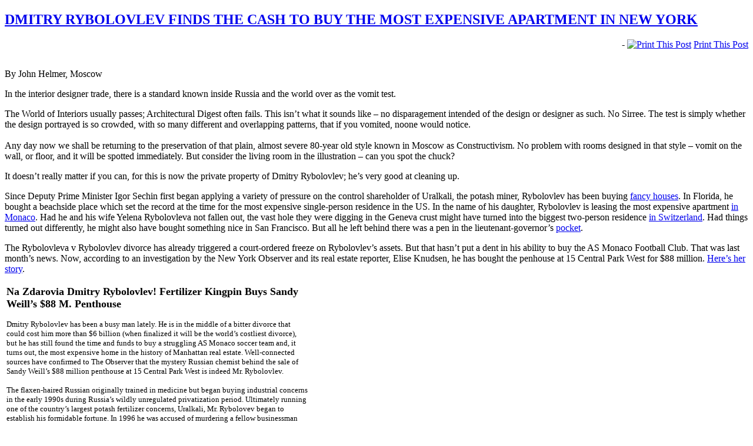

--- FILE ---
content_type: text/html; charset=UTF-8
request_url: https://johnhelmer.net/dmitry-rybolovlev-finds-the-cash-to-buy-the-most-expensive-apartment-in-new-york/
body_size: 15216
content:
<!DOCTYPE html PUBLIC "-//W3C//DTD XHTML 1.0 Transitional//EN" "http://www.w3.org/TR/xhtml1/DTD/xhtml1-transitional.dtd">
<html xmlns="http://www.w3.org/1999/xhtml">
<head profile="http://gmpg.org/xfn/11">

	<title>Dances With Bears &raquo; DMITRY RYBOLOVLEV FINDS THE CASH TO BUY THE MOST EXPENSIVE APARTMENT IN NEW YORK</title>

	<meta http-equiv="Content-Type" content="text/html; charset=UTF-8" />	
	<meta name="generator" content="WordPress 6.2.8" /> <!-- leave this for stats please -->

	<link rel="stylesheet" href="https://johnhelmer.net/wp-content/themes/dances_with_bears/style.css" type="text/css" media="screen" />
	<link rel="alternate" type="application/rss+xml" title="RSS 2.0" href="https://johnhelmer.net/feed/" />
	<link rel="alternate" type="text/xml" title="RSS .92" href="https://johnhelmer.net/feed/rss/" />
	<link rel="alternate" type="application/atom+xml" title="Atom 0.3" href="https://johnhelmer.net/feed/atom/" />
	<link rel="pingback" href="https://johnhelmer.net/xmlrpc.php" />

		<link rel='archives' title='December 2025' href='https://johnhelmer.net/2025/12/' />
	<link rel='archives' title='November 2025' href='https://johnhelmer.net/2025/11/' />
	<link rel='archives' title='October 2025' href='https://johnhelmer.net/2025/10/' />
	<link rel='archives' title='September 2025' href='https://johnhelmer.net/2025/09/' />
	<link rel='archives' title='August 2025' href='https://johnhelmer.net/2025/08/' />
	<link rel='archives' title='July 2025' href='https://johnhelmer.net/2025/07/' />
	<link rel='archives' title='June 2025' href='https://johnhelmer.net/2025/06/' />
	<link rel='archives' title='May 2025' href='https://johnhelmer.net/2025/05/' />
	<link rel='archives' title='April 2025' href='https://johnhelmer.net/2025/04/' />
	<link rel='archives' title='March 2025' href='https://johnhelmer.net/2025/03/' />
	<link rel='archives' title='February 2025' href='https://johnhelmer.net/2025/02/' />
	<link rel='archives' title='January 2025' href='https://johnhelmer.net/2025/01/' />
	<link rel='archives' title='December 2024' href='https://johnhelmer.net/2024/12/' />
	<link rel='archives' title='November 2024' href='https://johnhelmer.net/2024/11/' />
	<link rel='archives' title='October 2024' href='https://johnhelmer.net/2024/10/' />
	<link rel='archives' title='September 2024' href='https://johnhelmer.net/2024/09/' />
	<link rel='archives' title='August 2024' href='https://johnhelmer.net/2024/08/' />
	<link rel='archives' title='July 2024' href='https://johnhelmer.net/2024/07/' />
	<link rel='archives' title='June 2024' href='https://johnhelmer.net/2024/06/' />
	<link rel='archives' title='May 2024' href='https://johnhelmer.net/2024/05/' />
	<link rel='archives' title='April 2024' href='https://johnhelmer.net/2024/04/' />
	<link rel='archives' title='March 2024' href='https://johnhelmer.net/2024/03/' />
	<link rel='archives' title='February 2024' href='https://johnhelmer.net/2024/02/' />
	<link rel='archives' title='January 2024' href='https://johnhelmer.net/2024/01/' />
	<link rel='archives' title='December 2023' href='https://johnhelmer.net/2023/12/' />
	<link rel='archives' title='November 2023' href='https://johnhelmer.net/2023/11/' />
	<link rel='archives' title='October 2023' href='https://johnhelmer.net/2023/10/' />
	<link rel='archives' title='September 2023' href='https://johnhelmer.net/2023/09/' />
	<link rel='archives' title='August 2023' href='https://johnhelmer.net/2023/08/' />
	<link rel='archives' title='July 2023' href='https://johnhelmer.net/2023/07/' />
	<link rel='archives' title='June 2023' href='https://johnhelmer.net/2023/06/' />
	<link rel='archives' title='May 2023' href='https://johnhelmer.net/2023/05/' />
	<link rel='archives' title='April 2023' href='https://johnhelmer.net/2023/04/' />
	<link rel='archives' title='March 2023' href='https://johnhelmer.net/2023/03/' />
	<link rel='archives' title='February 2023' href='https://johnhelmer.net/2023/02/' />
	<link rel='archives' title='January 2023' href='https://johnhelmer.net/2023/01/' />
	<link rel='archives' title='December 2022' href='https://johnhelmer.net/2022/12/' />
	<link rel='archives' title='November 2022' href='https://johnhelmer.net/2022/11/' />
	<link rel='archives' title='October 2022' href='https://johnhelmer.net/2022/10/' />
	<link rel='archives' title='September 2022' href='https://johnhelmer.net/2022/09/' />
	<link rel='archives' title='August 2022' href='https://johnhelmer.net/2022/08/' />
	<link rel='archives' title='July 2022' href='https://johnhelmer.net/2022/07/' />
	<link rel='archives' title='June 2022' href='https://johnhelmer.net/2022/06/' />
	<link rel='archives' title='May 2022' href='https://johnhelmer.net/2022/05/' />
	<link rel='archives' title='April 2022' href='https://johnhelmer.net/2022/04/' />
	<link rel='archives' title='March 2022' href='https://johnhelmer.net/2022/03/' />
	<link rel='archives' title='February 2022' href='https://johnhelmer.net/2022/02/' />
	<link rel='archives' title='January 2022' href='https://johnhelmer.net/2022/01/' />
	<link rel='archives' title='December 2021' href='https://johnhelmer.net/2021/12/' />
	<link rel='archives' title='November 2021' href='https://johnhelmer.net/2021/11/' />
	<link rel='archives' title='October 2021' href='https://johnhelmer.net/2021/10/' />
	<link rel='archives' title='September 2021' href='https://johnhelmer.net/2021/09/' />
	<link rel='archives' title='July 2021' href='https://johnhelmer.net/2021/07/' />
	<link rel='archives' title='June 2021' href='https://johnhelmer.net/2021/06/' />
	<link rel='archives' title='May 2021' href='https://johnhelmer.net/2021/05/' />
	<link rel='archives' title='April 2021' href='https://johnhelmer.net/2021/04/' />
	<link rel='archives' title='March 2021' href='https://johnhelmer.net/2021/03/' />
	<link rel='archives' title='February 2021' href='https://johnhelmer.net/2021/02/' />
	<link rel='archives' title='January 2021' href='https://johnhelmer.net/2021/01/' />
	<link rel='archives' title='December 2020' href='https://johnhelmer.net/2020/12/' />
	<link rel='archives' title='November 2020' href='https://johnhelmer.net/2020/11/' />
	<link rel='archives' title='October 2020' href='https://johnhelmer.net/2020/10/' />
	<link rel='archives' title='September 2020' href='https://johnhelmer.net/2020/09/' />
	<link rel='archives' title='August 2020' href='https://johnhelmer.net/2020/08/' />
	<link rel='archives' title='July 2020' href='https://johnhelmer.net/2020/07/' />
	<link rel='archives' title='June 2020' href='https://johnhelmer.net/2020/06/' />
	<link rel='archives' title='May 2020' href='https://johnhelmer.net/2020/05/' />
	<link rel='archives' title='April 2020' href='https://johnhelmer.net/2020/04/' />
	<link rel='archives' title='March 2020' href='https://johnhelmer.net/2020/03/' />
	<link rel='archives' title='February 2020' href='https://johnhelmer.net/2020/02/' />
	<link rel='archives' title='January 2020' href='https://johnhelmer.net/2020/01/' />
	<link rel='archives' title='December 2019' href='https://johnhelmer.net/2019/12/' />
	<link rel='archives' title='November 2019' href='https://johnhelmer.net/2019/11/' />
	<link rel='archives' title='October 2019' href='https://johnhelmer.net/2019/10/' />
	<link rel='archives' title='September 2019' href='https://johnhelmer.net/2019/09/' />
	<link rel='archives' title='August 2019' href='https://johnhelmer.net/2019/08/' />
	<link rel='archives' title='July 2019' href='https://johnhelmer.net/2019/07/' />
	<link rel='archives' title='June 2019' href='https://johnhelmer.net/2019/06/' />
	<link rel='archives' title='May 2019' href='https://johnhelmer.net/2019/05/' />
	<link rel='archives' title='April 2019' href='https://johnhelmer.net/2019/04/' />
	<link rel='archives' title='March 2019' href='https://johnhelmer.net/2019/03/' />
	<link rel='archives' title='February 2019' href='https://johnhelmer.net/2019/02/' />
	<link rel='archives' title='January 2019' href='https://johnhelmer.net/2019/01/' />
	<link rel='archives' title='December 2018' href='https://johnhelmer.net/2018/12/' />
	<link rel='archives' title='November 2018' href='https://johnhelmer.net/2018/11/' />
	<link rel='archives' title='October 2018' href='https://johnhelmer.net/2018/10/' />
	<link rel='archives' title='September 2018' href='https://johnhelmer.net/2018/09/' />
	<link rel='archives' title='August 2018' href='https://johnhelmer.net/2018/08/' />
	<link rel='archives' title='July 2018' href='https://johnhelmer.net/2018/07/' />
	<link rel='archives' title='June 2018' href='https://johnhelmer.net/2018/06/' />
	<link rel='archives' title='May 2018' href='https://johnhelmer.net/2018/05/' />
	<link rel='archives' title='April 2018' href='https://johnhelmer.net/2018/04/' />
	<link rel='archives' title='March 2018' href='https://johnhelmer.net/2018/03/' />
	<link rel='archives' title='February 2018' href='https://johnhelmer.net/2018/02/' />
	<link rel='archives' title='January 2018' href='https://johnhelmer.net/2018/01/' />
	<link rel='archives' title='December 2017' href='https://johnhelmer.net/2017/12/' />
	<link rel='archives' title='November 2017' href='https://johnhelmer.net/2017/11/' />
	<link rel='archives' title='October 2017' href='https://johnhelmer.net/2017/10/' />
	<link rel='archives' title='September 2017' href='https://johnhelmer.net/2017/09/' />
	<link rel='archives' title='August 2017' href='https://johnhelmer.net/2017/08/' />
	<link rel='archives' title='July 2017' href='https://johnhelmer.net/2017/07/' />
	<link rel='archives' title='June 2017' href='https://johnhelmer.net/2017/06/' />
	<link rel='archives' title='May 2017' href='https://johnhelmer.net/2017/05/' />
	<link rel='archives' title='April 2017' href='https://johnhelmer.net/2017/04/' />
	<link rel='archives' title='March 2017' href='https://johnhelmer.net/2017/03/' />
	<link rel='archives' title='February 2017' href='https://johnhelmer.net/2017/02/' />
	<link rel='archives' title='January 2017' href='https://johnhelmer.net/2017/01/' />
	<link rel='archives' title='December 2016' href='https://johnhelmer.net/2016/12/' />
	<link rel='archives' title='November 2016' href='https://johnhelmer.net/2016/11/' />
	<link rel='archives' title='October 2016' href='https://johnhelmer.net/2016/10/' />
	<link rel='archives' title='September 2016' href='https://johnhelmer.net/2016/09/' />
	<link rel='archives' title='August 2016' href='https://johnhelmer.net/2016/08/' />
	<link rel='archives' title='July 2016' href='https://johnhelmer.net/2016/07/' />
	<link rel='archives' title='June 2016' href='https://johnhelmer.net/2016/06/' />
	<link rel='archives' title='May 2016' href='https://johnhelmer.net/2016/05/' />
	<link rel='archives' title='April 2016' href='https://johnhelmer.net/2016/04/' />
	<link rel='archives' title='March 2016' href='https://johnhelmer.net/2016/03/' />
	<link rel='archives' title='February 2016' href='https://johnhelmer.net/2016/02/' />
	<link rel='archives' title='January 2016' href='https://johnhelmer.net/2016/01/' />
	<link rel='archives' title='December 2015' href='https://johnhelmer.net/2015/12/' />
	<link rel='archives' title='November 2015' href='https://johnhelmer.net/2015/11/' />
	<link rel='archives' title='October 2015' href='https://johnhelmer.net/2015/10/' />
	<link rel='archives' title='September 2015' href='https://johnhelmer.net/2015/09/' />
	<link rel='archives' title='August 2015' href='https://johnhelmer.net/2015/08/' />
	<link rel='archives' title='July 2015' href='https://johnhelmer.net/2015/07/' />
	<link rel='archives' title='June 2015' href='https://johnhelmer.net/2015/06/' />
	<link rel='archives' title='May 2015' href='https://johnhelmer.net/2015/05/' />
	<link rel='archives' title='April 2015' href='https://johnhelmer.net/2015/04/' />
	<link rel='archives' title='March 2015' href='https://johnhelmer.net/2015/03/' />
	<link rel='archives' title='February 2015' href='https://johnhelmer.net/2015/02/' />
	<link rel='archives' title='January 2015' href='https://johnhelmer.net/2015/01/' />
	<link rel='archives' title='December 2014' href='https://johnhelmer.net/2014/12/' />
	<link rel='archives' title='November 2014' href='https://johnhelmer.net/2014/11/' />
	<link rel='archives' title='October 2014' href='https://johnhelmer.net/2014/10/' />
	<link rel='archives' title='September 2014' href='https://johnhelmer.net/2014/09/' />
	<link rel='archives' title='August 2014' href='https://johnhelmer.net/2014/08/' />
	<link rel='archives' title='July 2014' href='https://johnhelmer.net/2014/07/' />
	<link rel='archives' title='June 2014' href='https://johnhelmer.net/2014/06/' />
	<link rel='archives' title='May 2014' href='https://johnhelmer.net/2014/05/' />
	<link rel='archives' title='April 2014' href='https://johnhelmer.net/2014/04/' />
	<link rel='archives' title='March 2014' href='https://johnhelmer.net/2014/03/' />
	<link rel='archives' title='February 2014' href='https://johnhelmer.net/2014/02/' />
	<link rel='archives' title='January 2014' href='https://johnhelmer.net/2014/01/' />
	<link rel='archives' title='December 2013' href='https://johnhelmer.net/2013/12/' />
	<link rel='archives' title='November 2013' href='https://johnhelmer.net/2013/11/' />
	<link rel='archives' title='October 2013' href='https://johnhelmer.net/2013/10/' />
	<link rel='archives' title='September 2013' href='https://johnhelmer.net/2013/09/' />
	<link rel='archives' title='August 2013' href='https://johnhelmer.net/2013/08/' />
	<link rel='archives' title='July 2013' href='https://johnhelmer.net/2013/07/' />
	<link rel='archives' title='June 2013' href='https://johnhelmer.net/2013/06/' />
	<link rel='archives' title='May 2013' href='https://johnhelmer.net/2013/05/' />
	<link rel='archives' title='April 2013' href='https://johnhelmer.net/2013/04/' />
	<link rel='archives' title='March 2013' href='https://johnhelmer.net/2013/03/' />
	<link rel='archives' title='February 2013' href='https://johnhelmer.net/2013/02/' />
	<link rel='archives' title='January 2013' href='https://johnhelmer.net/2013/01/' />
	<link rel='archives' title='December 2012' href='https://johnhelmer.net/2012/12/' />
	<link rel='archives' title='November 2012' href='https://johnhelmer.net/2012/11/' />
	<link rel='archives' title='October 2012' href='https://johnhelmer.net/2012/10/' />
	<link rel='archives' title='September 2012' href='https://johnhelmer.net/2012/09/' />
	<link rel='archives' title='August 2012' href='https://johnhelmer.net/2012/08/' />
	<link rel='archives' title='July 2012' href='https://johnhelmer.net/2012/07/' />
	<link rel='archives' title='June 2012' href='https://johnhelmer.net/2012/06/' />
	<link rel='archives' title='May 2012' href='https://johnhelmer.net/2012/05/' />
	<link rel='archives' title='April 2012' href='https://johnhelmer.net/2012/04/' />
	<link rel='archives' title='March 2012' href='https://johnhelmer.net/2012/03/' />
	<link rel='archives' title='February 2012' href='https://johnhelmer.net/2012/02/' />
	<link rel='archives' title='January 2012' href='https://johnhelmer.net/2012/01/' />
	<link rel='archives' title='December 2011' href='https://johnhelmer.net/2011/12/' />
	<link rel='archives' title='November 2011' href='https://johnhelmer.net/2011/11/' />
	<link rel='archives' title='October 2011' href='https://johnhelmer.net/2011/10/' />
	<link rel='archives' title='September 2011' href='https://johnhelmer.net/2011/09/' />
	<link rel='archives' title='August 2011' href='https://johnhelmer.net/2011/08/' />
	<link rel='archives' title='July 2011' href='https://johnhelmer.net/2011/07/' />
	<link rel='archives' title='June 2011' href='https://johnhelmer.net/2011/06/' />
	<link rel='archives' title='May 2011' href='https://johnhelmer.net/2011/05/' />
	<link rel='archives' title='April 2011' href='https://johnhelmer.net/2011/04/' />
	<link rel='archives' title='March 2011' href='https://johnhelmer.net/2011/03/' />
	<link rel='archives' title='February 2011' href='https://johnhelmer.net/2011/02/' />
	<link rel='archives' title='January 2011' href='https://johnhelmer.net/2011/01/' />
	<link rel='archives' title='December 2010' href='https://johnhelmer.net/2010/12/' />
	<link rel='archives' title='November 2010' href='https://johnhelmer.net/2010/11/' />
	<link rel='archives' title='October 2010' href='https://johnhelmer.net/2010/10/' />
	<link rel='archives' title='September 2010' href='https://johnhelmer.net/2010/09/' />
	<link rel='archives' title='August 2010' href='https://johnhelmer.net/2010/08/' />
	<link rel='archives' title='July 2010' href='https://johnhelmer.net/2010/07/' />
	<link rel='archives' title='June 2010' href='https://johnhelmer.net/2010/06/' />
	<link rel='archives' title='May 2010' href='https://johnhelmer.net/2010/05/' />
	<link rel='archives' title='April 2010' href='https://johnhelmer.net/2010/04/' />
	<link rel='archives' title='March 2010' href='https://johnhelmer.net/2010/03/' />
	<link rel='archives' title='February 2010' href='https://johnhelmer.net/2010/02/' />
	<link rel='archives' title='January 2010' href='https://johnhelmer.net/2010/01/' />
	<link rel='archives' title='December 2009' href='https://johnhelmer.net/2009/12/' />
	<link rel='archives' title='November 2009' href='https://johnhelmer.net/2009/11/' />
	<link rel='archives' title='October 2009' href='https://johnhelmer.net/2009/10/' />
	<link rel='archives' title='September 2009' href='https://johnhelmer.net/2009/09/' />
	<link rel='archives' title='August 2009' href='https://johnhelmer.net/2009/08/' />
	<link rel='archives' title='July 2009' href='https://johnhelmer.net/2009/07/' />
	<link rel='archives' title='June 2009' href='https://johnhelmer.net/2009/06/' />
	<link rel='archives' title='May 2009' href='https://johnhelmer.net/2009/05/' />
	<link rel='archives' title='April 2009' href='https://johnhelmer.net/2009/04/' />
	<link rel='archives' title='March 2009' href='https://johnhelmer.net/2009/03/' />
	<link rel='archives' title='February 2009' href='https://johnhelmer.net/2009/02/' />
	<link rel='archives' title='January 2009' href='https://johnhelmer.net/2009/01/' />
	<link rel='archives' title='December 2008' href='https://johnhelmer.net/2008/12/' />
	<link rel='archives' title='November 2008' href='https://johnhelmer.net/2008/11/' />
	<link rel='archives' title='October 2008' href='https://johnhelmer.net/2008/10/' />
	<link rel='archives' title='September 2008' href='https://johnhelmer.net/2008/09/' />
	<link rel='archives' title='August 2008' href='https://johnhelmer.net/2008/08/' />
	<link rel='archives' title='July 2008' href='https://johnhelmer.net/2008/07/' />
	<link rel='archives' title='June 2008' href='https://johnhelmer.net/2008/06/' />
	<link rel='archives' title='May 2008' href='https://johnhelmer.net/2008/05/' />
	<link rel='archives' title='April 2008' href='https://johnhelmer.net/2008/04/' />
	<link rel='archives' title='March 2008' href='https://johnhelmer.net/2008/03/' />
	<link rel='archives' title='February 2008' href='https://johnhelmer.net/2008/02/' />
	<link rel='archives' title='January 2008' href='https://johnhelmer.net/2008/01/' />
	<link rel='archives' title='December 2007' href='https://johnhelmer.net/2007/12/' />
	<link rel='archives' title='November 2007' href='https://johnhelmer.net/2007/11/' />
	<link rel='archives' title='October 2007' href='https://johnhelmer.net/2007/10/' />
	<link rel='archives' title='September 2007' href='https://johnhelmer.net/2007/09/' />
	<link rel='archives' title='August 2007' href='https://johnhelmer.net/2007/08/' />
	<link rel='archives' title='July 2007' href='https://johnhelmer.net/2007/07/' />
	<link rel='archives' title='June 2007' href='https://johnhelmer.net/2007/06/' />
	<link rel='archives' title='May 2007' href='https://johnhelmer.net/2007/05/' />
	<link rel='archives' title='April 2007' href='https://johnhelmer.net/2007/04/' />
	<link rel='archives' title='March 2007' href='https://johnhelmer.net/2007/03/' />
	<link rel='archives' title='February 2007' href='https://johnhelmer.net/2007/02/' />
	<link rel='archives' title='September 2006' href='https://johnhelmer.net/2006/09/' />
	<link rel='archives' title='August 2006' href='https://johnhelmer.net/2006/08/' />
	<link rel='archives' title='July 2006' href='https://johnhelmer.net/2006/07/' />
	<link rel='archives' title='June 2006' href='https://johnhelmer.net/2006/06/' />
	<link rel='archives' title='May 2006' href='https://johnhelmer.net/2006/05/' />
	<link rel='archives' title='April 2006' href='https://johnhelmer.net/2006/04/' />
	<link rel='archives' title='March 2006' href='https://johnhelmer.net/2006/03/' />
	<link rel='archives' title='February 2006' href='https://johnhelmer.net/2006/02/' />
	<link rel='archives' title='January 2006' href='https://johnhelmer.net/2006/01/' />
	<link rel='archives' title='December 2005' href='https://johnhelmer.net/2005/12/' />
	<link rel='archives' title='October 2005' href='https://johnhelmer.net/2005/10/' />
	<link rel='archives' title='July 2005' href='https://johnhelmer.net/2005/07/' />
	<link rel='archives' title='May 2005' href='https://johnhelmer.net/2005/05/' />
	<link rel='archives' title='April 2005' href='https://johnhelmer.net/2005/04/' />
	<link rel='archives' title='March 2005' href='https://johnhelmer.net/2005/03/' />
	<link rel='archives' title='February 2005' href='https://johnhelmer.net/2005/02/' />
	<link rel='archives' title='January 2005' href='https://johnhelmer.net/2005/01/' />
	<link rel='archives' title='December 2004' href='https://johnhelmer.net/2004/12/' />
	<link rel='archives' title='November 2004' href='https://johnhelmer.net/2004/11/' />
	<link rel='archives' title='September 2004' href='https://johnhelmer.net/2004/09/' />
	<link rel='archives' title='August 2004' href='https://johnhelmer.net/2004/08/' />
	<link rel='archives' title='July 2004' href='https://johnhelmer.net/2004/07/' />
	<link rel='archives' title='June 2004' href='https://johnhelmer.net/2004/06/' />
	<link rel='archives' title='May 2004' href='https://johnhelmer.net/2004/05/' />
	<link rel='archives' title='April 2004' href='https://johnhelmer.net/2004/04/' />
	<link rel='archives' title='March 2004' href='https://johnhelmer.net/2004/03/' />
	<link rel='archives' title='February 2004' href='https://johnhelmer.net/2004/02/' />
	<link rel='archives' title='January 2004' href='https://johnhelmer.net/2004/01/' />
	<link rel='archives' title='December 2003' href='https://johnhelmer.net/2003/12/' />
	<link rel='archives' title='November 2003' href='https://johnhelmer.net/2003/11/' />
	<link rel='archives' title='October 2003' href='https://johnhelmer.net/2003/10/' />
	<link rel='archives' title='September 2003' href='https://johnhelmer.net/2003/09/' />
	<link rel='archives' title='August 2003' href='https://johnhelmer.net/2003/08/' />
	<link rel='archives' title='July 2003' href='https://johnhelmer.net/2003/07/' />
	<link rel='archives' title='June 2003' href='https://johnhelmer.net/2003/06/' />
	<link rel='archives' title='May 2003' href='https://johnhelmer.net/2003/05/' />
	<link rel='archives' title='April 2003' href='https://johnhelmer.net/2003/04/' />
	<link rel='archives' title='March 2003' href='https://johnhelmer.net/2003/03/' />
	<link rel='archives' title='February 2003' href='https://johnhelmer.net/2003/02/' />
	<link rel='archives' title='January 2003' href='https://johnhelmer.net/2003/01/' />
	<link rel='archives' title='December 2002' href='https://johnhelmer.net/2002/12/' />
	<link rel='archives' title='November 2002' href='https://johnhelmer.net/2002/11/' />
	<link rel='archives' title='October 2002' href='https://johnhelmer.net/2002/10/' />
	<link rel='archives' title='September 2002' href='https://johnhelmer.net/2002/09/' />
	<link rel='archives' title='August 2002' href='https://johnhelmer.net/2002/08/' />
	<link rel='archives' title='July 2002' href='https://johnhelmer.net/2002/07/' />
	<link rel='archives' title='June 2002' href='https://johnhelmer.net/2002/06/' />
	<link rel='archives' title='May 2002' href='https://johnhelmer.net/2002/05/' />
	<link rel='archives' title='April 2002' href='https://johnhelmer.net/2002/04/' />
	<link rel='archives' title='March 2002' href='https://johnhelmer.net/2002/03/' />
	<link rel='archives' title='February 2002' href='https://johnhelmer.net/2002/02/' />
	<link rel='archives' title='January 2002' href='https://johnhelmer.net/2002/01/' />
	<link rel='archives' title='December 2001' href='https://johnhelmer.net/2001/12/' />
	<link rel='archives' title='November 2001' href='https://johnhelmer.net/2001/11/' />
	<link rel='archives' title='October 2001' href='https://johnhelmer.net/2001/10/' />
	<link rel='archives' title='September 2001' href='https://johnhelmer.net/2001/09/' />
	<link rel='archives' title='August 2001' href='https://johnhelmer.net/2001/08/' />
	<link rel='archives' title='April 2001' href='https://johnhelmer.net/2001/04/' />
	<link rel='archives' title='March 2001' href='https://johnhelmer.net/2001/03/' />
	<link rel='archives' title='February 2001' href='https://johnhelmer.net/2001/02/' />
	<link rel='archives' title='November 2000' href='https://johnhelmer.net/2000/11/' />
	<link rel='archives' title='October 2000' href='https://johnhelmer.net/2000/10/' />
	<link rel='archives' title='July 2000' href='https://johnhelmer.net/2000/07/' />
	<link rel='archives' title='December 1999' href='https://johnhelmer.net/1999/12/' />
	<link rel='archives' title='August 1999' href='https://johnhelmer.net/1999/08/' />
	<link rel='archives' title='July 1999' href='https://johnhelmer.net/1999/07/' />
	<link rel='archives' title='June 1999' href='https://johnhelmer.net/1999/06/' />
	<link rel='archives' title='May 1999' href='https://johnhelmer.net/1999/05/' />
	<link rel='archives' title='March 1999' href='https://johnhelmer.net/1999/03/' />
	<link rel='archives' title='February 1999' href='https://johnhelmer.net/1999/02/' />
	<link rel='archives' title='January 1999' href='https://johnhelmer.net/1999/01/' />
	<link rel='archives' title='July 1997' href='https://johnhelmer.net/1997/07/' />
	<link rel='archives' title='May 1997' href='https://johnhelmer.net/1997/05/' />
	<link rel='archives' title='February 1997' href='https://johnhelmer.net/1997/02/' />
	<link rel='archives' title='May 1993' href='https://johnhelmer.net/1993/05/' />
	<link rel='archives' title='September 1992' href='https://johnhelmer.net/1992/09/' />
	<link rel='archives' title='August 1992' href='https://johnhelmer.net/1992/08/' />
	<link rel='archives' title='July 1992' href='https://johnhelmer.net/1992/07/' />
	<link rel='archives' title='April 1992' href='https://johnhelmer.net/1992/04/' />
	<link rel='archives' title='March 1992' href='https://johnhelmer.net/1992/03/' />
	<link rel='archives' title='October 1990' href='https://johnhelmer.net/1990/10/' />
		<meta name='robots' content='max-image-preview:large' />
<link rel='dns-prefetch' href='//platform-api.sharethis.com' />
<link rel="alternate" type="application/rss+xml" title="Dances With Bears &raquo; DMITRY RYBOLOVLEV FINDS THE CASH TO BUY THE MOST EXPENSIVE APARTMENT IN NEW YORK Comments Feed" href="https://johnhelmer.net/dmitry-rybolovlev-finds-the-cash-to-buy-the-most-expensive-apartment-in-new-york/feed/" />
<script type="text/javascript">
window._wpemojiSettings = {"baseUrl":"https:\/\/s.w.org\/images\/core\/emoji\/14.0.0\/72x72\/","ext":".png","svgUrl":"https:\/\/s.w.org\/images\/core\/emoji\/14.0.0\/svg\/","svgExt":".svg","source":{"concatemoji":"https:\/\/johnhelmer.net\/wp-includes\/js\/wp-emoji-release.min.js?ver=6.2.8"}};
/*! This file is auto-generated */
!function(e,a,t){var n,r,o,i=a.createElement("canvas"),p=i.getContext&&i.getContext("2d");function s(e,t){p.clearRect(0,0,i.width,i.height),p.fillText(e,0,0);e=i.toDataURL();return p.clearRect(0,0,i.width,i.height),p.fillText(t,0,0),e===i.toDataURL()}function c(e){var t=a.createElement("script");t.src=e,t.defer=t.type="text/javascript",a.getElementsByTagName("head")[0].appendChild(t)}for(o=Array("flag","emoji"),t.supports={everything:!0,everythingExceptFlag:!0},r=0;r<o.length;r++)t.supports[o[r]]=function(e){if(p&&p.fillText)switch(p.textBaseline="top",p.font="600 32px Arial",e){case"flag":return s("\ud83c\udff3\ufe0f\u200d\u26a7\ufe0f","\ud83c\udff3\ufe0f\u200b\u26a7\ufe0f")?!1:!s("\ud83c\uddfa\ud83c\uddf3","\ud83c\uddfa\u200b\ud83c\uddf3")&&!s("\ud83c\udff4\udb40\udc67\udb40\udc62\udb40\udc65\udb40\udc6e\udb40\udc67\udb40\udc7f","\ud83c\udff4\u200b\udb40\udc67\u200b\udb40\udc62\u200b\udb40\udc65\u200b\udb40\udc6e\u200b\udb40\udc67\u200b\udb40\udc7f");case"emoji":return!s("\ud83e\udef1\ud83c\udffb\u200d\ud83e\udef2\ud83c\udfff","\ud83e\udef1\ud83c\udffb\u200b\ud83e\udef2\ud83c\udfff")}return!1}(o[r]),t.supports.everything=t.supports.everything&&t.supports[o[r]],"flag"!==o[r]&&(t.supports.everythingExceptFlag=t.supports.everythingExceptFlag&&t.supports[o[r]]);t.supports.everythingExceptFlag=t.supports.everythingExceptFlag&&!t.supports.flag,t.DOMReady=!1,t.readyCallback=function(){t.DOMReady=!0},t.supports.everything||(n=function(){t.readyCallback()},a.addEventListener?(a.addEventListener("DOMContentLoaded",n,!1),e.addEventListener("load",n,!1)):(e.attachEvent("onload",n),a.attachEvent("onreadystatechange",function(){"complete"===a.readyState&&t.readyCallback()})),(e=t.source||{}).concatemoji?c(e.concatemoji):e.wpemoji&&e.twemoji&&(c(e.twemoji),c(e.wpemoji)))}(window,document,window._wpemojiSettings);
</script>
<style type="text/css">
img.wp-smiley,
img.emoji {
	display: inline !important;
	border: none !important;
	box-shadow: none !important;
	height: 1em !important;
	width: 1em !important;
	margin: 0 0.07em !important;
	vertical-align: -0.1em !important;
	background: none !important;
	padding: 0 !important;
}
</style>
	<link rel='stylesheet' id='wp-block-library-css' href='https://johnhelmer.net/wp-includes/css/dist/block-library/style.min.css?ver=6.2.8' type='text/css' media='all' />
<link rel='stylesheet' id='classic-theme-styles-css' href='https://johnhelmer.net/wp-includes/css/classic-themes.min.css?ver=6.2.8' type='text/css' media='all' />
<style id='global-styles-inline-css' type='text/css'>
body{--wp--preset--color--black: #000000;--wp--preset--color--cyan-bluish-gray: #abb8c3;--wp--preset--color--white: #ffffff;--wp--preset--color--pale-pink: #f78da7;--wp--preset--color--vivid-red: #cf2e2e;--wp--preset--color--luminous-vivid-orange: #ff6900;--wp--preset--color--luminous-vivid-amber: #fcb900;--wp--preset--color--light-green-cyan: #7bdcb5;--wp--preset--color--vivid-green-cyan: #00d084;--wp--preset--color--pale-cyan-blue: #8ed1fc;--wp--preset--color--vivid-cyan-blue: #0693e3;--wp--preset--color--vivid-purple: #9b51e0;--wp--preset--gradient--vivid-cyan-blue-to-vivid-purple: linear-gradient(135deg,rgba(6,147,227,1) 0%,rgb(155,81,224) 100%);--wp--preset--gradient--light-green-cyan-to-vivid-green-cyan: linear-gradient(135deg,rgb(122,220,180) 0%,rgb(0,208,130) 100%);--wp--preset--gradient--luminous-vivid-amber-to-luminous-vivid-orange: linear-gradient(135deg,rgba(252,185,0,1) 0%,rgba(255,105,0,1) 100%);--wp--preset--gradient--luminous-vivid-orange-to-vivid-red: linear-gradient(135deg,rgba(255,105,0,1) 0%,rgb(207,46,46) 100%);--wp--preset--gradient--very-light-gray-to-cyan-bluish-gray: linear-gradient(135deg,rgb(238,238,238) 0%,rgb(169,184,195) 100%);--wp--preset--gradient--cool-to-warm-spectrum: linear-gradient(135deg,rgb(74,234,220) 0%,rgb(151,120,209) 20%,rgb(207,42,186) 40%,rgb(238,44,130) 60%,rgb(251,105,98) 80%,rgb(254,248,76) 100%);--wp--preset--gradient--blush-light-purple: linear-gradient(135deg,rgb(255,206,236) 0%,rgb(152,150,240) 100%);--wp--preset--gradient--blush-bordeaux: linear-gradient(135deg,rgb(254,205,165) 0%,rgb(254,45,45) 50%,rgb(107,0,62) 100%);--wp--preset--gradient--luminous-dusk: linear-gradient(135deg,rgb(255,203,112) 0%,rgb(199,81,192) 50%,rgb(65,88,208) 100%);--wp--preset--gradient--pale-ocean: linear-gradient(135deg,rgb(255,245,203) 0%,rgb(182,227,212) 50%,rgb(51,167,181) 100%);--wp--preset--gradient--electric-grass: linear-gradient(135deg,rgb(202,248,128) 0%,rgb(113,206,126) 100%);--wp--preset--gradient--midnight: linear-gradient(135deg,rgb(2,3,129) 0%,rgb(40,116,252) 100%);--wp--preset--duotone--dark-grayscale: url('#wp-duotone-dark-grayscale');--wp--preset--duotone--grayscale: url('#wp-duotone-grayscale');--wp--preset--duotone--purple-yellow: url('#wp-duotone-purple-yellow');--wp--preset--duotone--blue-red: url('#wp-duotone-blue-red');--wp--preset--duotone--midnight: url('#wp-duotone-midnight');--wp--preset--duotone--magenta-yellow: url('#wp-duotone-magenta-yellow');--wp--preset--duotone--purple-green: url('#wp-duotone-purple-green');--wp--preset--duotone--blue-orange: url('#wp-duotone-blue-orange');--wp--preset--font-size--small: 13px;--wp--preset--font-size--medium: 20px;--wp--preset--font-size--large: 36px;--wp--preset--font-size--x-large: 42px;--wp--preset--spacing--20: 0.44rem;--wp--preset--spacing--30: 0.67rem;--wp--preset--spacing--40: 1rem;--wp--preset--spacing--50: 1.5rem;--wp--preset--spacing--60: 2.25rem;--wp--preset--spacing--70: 3.38rem;--wp--preset--spacing--80: 5.06rem;--wp--preset--shadow--natural: 6px 6px 9px rgba(0, 0, 0, 0.2);--wp--preset--shadow--deep: 12px 12px 50px rgba(0, 0, 0, 0.4);--wp--preset--shadow--sharp: 6px 6px 0px rgba(0, 0, 0, 0.2);--wp--preset--shadow--outlined: 6px 6px 0px -3px rgba(255, 255, 255, 1), 6px 6px rgba(0, 0, 0, 1);--wp--preset--shadow--crisp: 6px 6px 0px rgba(0, 0, 0, 1);}:where(.is-layout-flex){gap: 0.5em;}body .is-layout-flow > .alignleft{float: left;margin-inline-start: 0;margin-inline-end: 2em;}body .is-layout-flow > .alignright{float: right;margin-inline-start: 2em;margin-inline-end: 0;}body .is-layout-flow > .aligncenter{margin-left: auto !important;margin-right: auto !important;}body .is-layout-constrained > .alignleft{float: left;margin-inline-start: 0;margin-inline-end: 2em;}body .is-layout-constrained > .alignright{float: right;margin-inline-start: 2em;margin-inline-end: 0;}body .is-layout-constrained > .aligncenter{margin-left: auto !important;margin-right: auto !important;}body .is-layout-constrained > :where(:not(.alignleft):not(.alignright):not(.alignfull)){max-width: var(--wp--style--global--content-size);margin-left: auto !important;margin-right: auto !important;}body .is-layout-constrained > .alignwide{max-width: var(--wp--style--global--wide-size);}body .is-layout-flex{display: flex;}body .is-layout-flex{flex-wrap: wrap;align-items: center;}body .is-layout-flex > *{margin: 0;}:where(.wp-block-columns.is-layout-flex){gap: 2em;}.has-black-color{color: var(--wp--preset--color--black) !important;}.has-cyan-bluish-gray-color{color: var(--wp--preset--color--cyan-bluish-gray) !important;}.has-white-color{color: var(--wp--preset--color--white) !important;}.has-pale-pink-color{color: var(--wp--preset--color--pale-pink) !important;}.has-vivid-red-color{color: var(--wp--preset--color--vivid-red) !important;}.has-luminous-vivid-orange-color{color: var(--wp--preset--color--luminous-vivid-orange) !important;}.has-luminous-vivid-amber-color{color: var(--wp--preset--color--luminous-vivid-amber) !important;}.has-light-green-cyan-color{color: var(--wp--preset--color--light-green-cyan) !important;}.has-vivid-green-cyan-color{color: var(--wp--preset--color--vivid-green-cyan) !important;}.has-pale-cyan-blue-color{color: var(--wp--preset--color--pale-cyan-blue) !important;}.has-vivid-cyan-blue-color{color: var(--wp--preset--color--vivid-cyan-blue) !important;}.has-vivid-purple-color{color: var(--wp--preset--color--vivid-purple) !important;}.has-black-background-color{background-color: var(--wp--preset--color--black) !important;}.has-cyan-bluish-gray-background-color{background-color: var(--wp--preset--color--cyan-bluish-gray) !important;}.has-white-background-color{background-color: var(--wp--preset--color--white) !important;}.has-pale-pink-background-color{background-color: var(--wp--preset--color--pale-pink) !important;}.has-vivid-red-background-color{background-color: var(--wp--preset--color--vivid-red) !important;}.has-luminous-vivid-orange-background-color{background-color: var(--wp--preset--color--luminous-vivid-orange) !important;}.has-luminous-vivid-amber-background-color{background-color: var(--wp--preset--color--luminous-vivid-amber) !important;}.has-light-green-cyan-background-color{background-color: var(--wp--preset--color--light-green-cyan) !important;}.has-vivid-green-cyan-background-color{background-color: var(--wp--preset--color--vivid-green-cyan) !important;}.has-pale-cyan-blue-background-color{background-color: var(--wp--preset--color--pale-cyan-blue) !important;}.has-vivid-cyan-blue-background-color{background-color: var(--wp--preset--color--vivid-cyan-blue) !important;}.has-vivid-purple-background-color{background-color: var(--wp--preset--color--vivid-purple) !important;}.has-black-border-color{border-color: var(--wp--preset--color--black) !important;}.has-cyan-bluish-gray-border-color{border-color: var(--wp--preset--color--cyan-bluish-gray) !important;}.has-white-border-color{border-color: var(--wp--preset--color--white) !important;}.has-pale-pink-border-color{border-color: var(--wp--preset--color--pale-pink) !important;}.has-vivid-red-border-color{border-color: var(--wp--preset--color--vivid-red) !important;}.has-luminous-vivid-orange-border-color{border-color: var(--wp--preset--color--luminous-vivid-orange) !important;}.has-luminous-vivid-amber-border-color{border-color: var(--wp--preset--color--luminous-vivid-amber) !important;}.has-light-green-cyan-border-color{border-color: var(--wp--preset--color--light-green-cyan) !important;}.has-vivid-green-cyan-border-color{border-color: var(--wp--preset--color--vivid-green-cyan) !important;}.has-pale-cyan-blue-border-color{border-color: var(--wp--preset--color--pale-cyan-blue) !important;}.has-vivid-cyan-blue-border-color{border-color: var(--wp--preset--color--vivid-cyan-blue) !important;}.has-vivid-purple-border-color{border-color: var(--wp--preset--color--vivid-purple) !important;}.has-vivid-cyan-blue-to-vivid-purple-gradient-background{background: var(--wp--preset--gradient--vivid-cyan-blue-to-vivid-purple) !important;}.has-light-green-cyan-to-vivid-green-cyan-gradient-background{background: var(--wp--preset--gradient--light-green-cyan-to-vivid-green-cyan) !important;}.has-luminous-vivid-amber-to-luminous-vivid-orange-gradient-background{background: var(--wp--preset--gradient--luminous-vivid-amber-to-luminous-vivid-orange) !important;}.has-luminous-vivid-orange-to-vivid-red-gradient-background{background: var(--wp--preset--gradient--luminous-vivid-orange-to-vivid-red) !important;}.has-very-light-gray-to-cyan-bluish-gray-gradient-background{background: var(--wp--preset--gradient--very-light-gray-to-cyan-bluish-gray) !important;}.has-cool-to-warm-spectrum-gradient-background{background: var(--wp--preset--gradient--cool-to-warm-spectrum) !important;}.has-blush-light-purple-gradient-background{background: var(--wp--preset--gradient--blush-light-purple) !important;}.has-blush-bordeaux-gradient-background{background: var(--wp--preset--gradient--blush-bordeaux) !important;}.has-luminous-dusk-gradient-background{background: var(--wp--preset--gradient--luminous-dusk) !important;}.has-pale-ocean-gradient-background{background: var(--wp--preset--gradient--pale-ocean) !important;}.has-electric-grass-gradient-background{background: var(--wp--preset--gradient--electric-grass) !important;}.has-midnight-gradient-background{background: var(--wp--preset--gradient--midnight) !important;}.has-small-font-size{font-size: var(--wp--preset--font-size--small) !important;}.has-medium-font-size{font-size: var(--wp--preset--font-size--medium) !important;}.has-large-font-size{font-size: var(--wp--preset--font-size--large) !important;}.has-x-large-font-size{font-size: var(--wp--preset--font-size--x-large) !important;}
.wp-block-navigation a:where(:not(.wp-element-button)){color: inherit;}
:where(.wp-block-columns.is-layout-flex){gap: 2em;}
.wp-block-pullquote{font-size: 1.5em;line-height: 1.6;}
</style>
<script type='text/javascript' src='https://johnhelmer.net/wp-includes/js/jquery/jquery.js?ver=3.6.4' id='jquery-core-js'></script>
<script type='text/javascript' src='https://johnhelmer.net/wp-includes/js/jquery/jquery-migrate.min.js?ver=3.4.0' id='jquery-migrate-js'></script>
<script type='text/javascript' src='//platform-api.sharethis.com/js/sharethis.js#product=ga&#038;property=5e55545e0825e000128174bf' id='googleanalytics-platform-sharethis-js'></script>
<link rel="https://api.w.org/" href="https://johnhelmer.net/wp-json/" /><link rel="alternate" type="application/json" href="https://johnhelmer.net/wp-json/wp/v2/posts/6556" /><link rel="EditURI" type="application/rsd+xml" title="RSD" href="https://johnhelmer.net/xmlrpc.php?rsd" />
<link rel="wlwmanifest" type="application/wlwmanifest+xml" href="https://johnhelmer.net/wp-includes/wlwmanifest.xml" />
<meta name="generator" content="WordPress 6.2.8" />
<link rel="canonical" href="https://johnhelmer.net/dmitry-rybolovlev-finds-the-cash-to-buy-the-most-expensive-apartment-in-new-york/" />
<link rel='shortlink' href='https://johnhelmer.net/?p=6556' />
<link rel="alternate" type="application/json+oembed" href="https://johnhelmer.net/wp-json/oembed/1.0/embed?url=https%3A%2F%2Fjohnhelmer.net%2Fdmitry-rybolovlev-finds-the-cash-to-buy-the-most-expensive-apartment-in-new-york%2F" />
<link rel="alternate" type="text/xml+oembed" href="https://johnhelmer.net/wp-json/oembed/1.0/embed?url=https%3A%2F%2Fjohnhelmer.net%2Fdmitry-rybolovlev-finds-the-cash-to-buy-the-most-expensive-apartment-in-new-york%2F&#038;format=xml" />
<meta name="generator" content="Site Kit by Google 1.8.1" /><!-- This site is powered by Tweet, Like, Plusone and Share Plugin - http://techxt.com/tweet-like-google-1-and-share-plugin-wordpress/ -->
		<meta property="og:type" content="article" />
		<meta property="og:title" content="DMITRY RYBOLOVLEV FINDS THE CASH TO BUY THE MOST EXPENSIVE APARTMENT IN NEW YORK" />
		<meta property="og:url" content="https://johnhelmer.net/dmitry-rybolovlev-finds-the-cash-to-buy-the-most-expensive-apartment-in-new-york/"/>
		<meta property="og:site_name" content="Dances With Bears" />
		<meta property="og:description" content="  By John Helmer, Moscow  In the interior designer trade, there is a standard known inside Russia and the world over as the vomit test.   The World of Int"/>
		<!--[if lt IE 9]>
	  <script src="//html5shim.googlecode.com/svn/trunk/html5.js"></script>
	<![endif]-->
					<meta property="og:image" content="https://johnhelmer.net/wp-content/webpc-passthru.php?src=http://johnhelmer.net/wp-content/uploads/2011/12/ap1.jpg&nocache=1" />
			<style type="text/css">div.socialicons{float:left;display:block;margin-right: 10px;line-height: 1;}div.socialiconsv{line-height: 1;}div.socialicons p{margin-bottom: 0px !important;margin-top: 0px !important;padding-bottom: 0px !important;padding-top: 0px !important;}div.social4iv{background: none repeat scroll 0 0 #FFFFFF;border: 1px solid #aaa;border-radius: 3px 3px 3px 3px;box-shadow: 3px 3px 3px #DDDDDD;padding: 3px;position: fixed;text-align: center;top: 55px;width: 68px;display:none;}div.socialiconsv{padding-bottom: 5px;}</style>
<script type="text/javascript" src="https://platform.twitter.com/widgets.js"></script><script type="text/javascript" src="//connect.facebook.net/en_US/all.js#xfbml=1"></script><script type="text/javascript" src="https://apis.google.com/js/plusone.js"></script><script type="text/javascript" src="https://platform.linkedin.com/in.js"></script><!-- <meta name="NextGEN" version="2.2.54" /> -->
</head>
<body>
<script>
  (function(i,s,o,g,r,a,m){i['GoogleAnalyticsObject']=r;i[r]=i[r]||function(){
  (i[r].q=i[r].q||[]).push(arguments)},i[r].l=1*new Date();a=s.createElement(o),
  m=s.getElementsByTagName(o)[0];a.async=1;a.src=g;m.parentNode.insertBefore(a,m)
  })(window,document,'script','//www.google-analytics.com/analytics.js','ga');

  ga('create', 'UA-70979742-6', 'auto');
  ga('send', 'pageview');

</script>
<script type="text/javascript">

  var _gaq = _gaq || [];
  _gaq.push(['_setAccount', 'UA-3229816-5']);
  _gaq.push(['_trackPageview']);

  (function() {
    var ga = document.createElement('script'); ga.type = 'text/javascript'; ga.async = true;
    ga.src = ('https:' == document.location.protocol ? 'https://ssl' : 'http://www') + '.google-analytics.com/ga.js';
    var s = document.getElementsByTagName('script')[0]; s.parentNode.insertBefore(ga, s);
  })();

</script>

<div id="wrapper">
	<div id="bgstyle">
<div id="header">
	<div id="headergraphic">
<!--		<h2>John Helmer</h2> -->
	</div>
</div>
<div id="container">
	<div id="contentbody">
	
		<div class="post" id="post-6556">

			<div id="titlepost"><h2><a href="https://johnhelmer.net/dmitry-rybolovlev-finds-the-cash-to-buy-the-most-expensive-apartment-in-new-york/" title="DMITRY RYBOLOVLEV FINDS THE CASH TO BUY THE MOST EXPENSIVE APARTMENT IN NEW YORK">DMITRY RYBOLOVLEV FINDS THE CASH TO BUY THE MOST EXPENSIVE APARTMENT IN NEW YORK</a></h2></div>

<p align="right"> - <a href="https://johnhelmer.net/dmitry-rybolovlev-finds-the-cash-to-buy-the-most-expensive-apartment-in-new-york/print/" title="Print This Post" rel="nofollow"><img class="WP-PrintIcon" src="https://johnhelmer.net/wp-content/plugins/wp-print/images/print.gif" alt="Print This Post" title="Print This Post" style="border: 0px;" /></a>&nbsp;<a href="https://johnhelmer.net/dmitry-rybolovlev-finds-the-cash-to-buy-the-most-expensive-apartment-in-new-york/print/" title="Print This Post" rel="nofollow">Print This Post</a>
</p>

			<div class="entry">

				<p><img decoding="async" src="https://johnhelmer.net/wp-content/webpc-passthru.php?src=http://johnhelmer.net/wp-content/uploads/2011/12/ap1.jpg&nocache=1" alt="" /></p>
<p>By John Helmer, Moscow</p>
<p>In the interior designer trade, there is a standard known inside Russia and the world over as the vomit test. </p>
<p>The World of Interiors usually passes; Architectural Digest often fails. This isn’t what it sounds like – no disparagement intended of the design or designer as such. No Sirree. The test is simply whether the design portrayed is so crowded, with so many different and overlapping patterns, that if you vomited, noone would notice.<br />
<span id="more-6556"></span><br />
Any day now we shall be returning to the preservation of that plain, almost severe 80-year old style known in Moscow as Constructivism. No problem with rooms designed in that style – vomit on the wall, or floor, and it will be spotted immediately. But consider the living room in the illustration – can you spot the chuck?</p>
<p>It doesn’t really matter if you can, for this is now the private property of Dmitry Rybolovlev; he’s very good at cleaning up.  </p>
<p>Since Deputy Prime Minister Igor Sechin first began applying a variety of pressure on the control shareholder of Uralkali, the potash miner, Rybolovlev has been buying <a href="http://johnhelmer.net/?p=3318">fancy houses</a>. In Florida, he bought a beachside place which set the record at the time for the most expensive single-person residence in the US. In the name of his daughter, Rybolovlev is leasing the most expensive apartment <a href="http://johnhelmer.net/?p=6447">in Monaco</a>. Had he and his wife Yelena Rybolovleva not fallen out, the vast hole they were digging in the Geneva crust might have turned into the biggest two-person residence <a href="http://johnhelmer.net/?p=4304">in Switzerland</a>. Had things turned out differently, he might also have bought something nice in San Francisco. But all he left behind there was a pen in the lieutenant-governor’s <a href="http://johnhelmer.net/?p=5827">pocket</a>.</p>
<p>The Rybolovleva v Rybolovlev divorce has already triggered a court-ordered freeze on Rybolovlev’s assets.  But that hasn’t put a dent in his ability to buy the AS Monaco Football Club. That was last month’s news. Now, according to an investigation by the New York Observer and its real estate reporter, Elise Knudsen, he has bought the penhouse at 15 Central Park West for $88 million. <a href="http://www.observer.com/2011/12/na-zdarovia-dmitry-rybolovlev-fertilizer-kingpin-buys-sandy-weills-88-m-penthouse/">Here’s her story</a>.</p>
<table width="519" bgcolor="white">
<td><font color="black" face="Georgia" size="4"><strong>Na Zdarovia Dmitry Rybolovlev! Fertilizer Kingpin Buys Sandy Weill’s $88 M. Penthouse</strong></font></p>
<p><font color="black" face="Georgia" size="2">Dmitry Rybolovlev has been a busy man lately. He is in the middle of a bitter divorce that could cost him more than $6 billion (when finalized it will be the world’s costliest divorce), but he has still found the time and funds to buy a struggling AS Monaco soccer team and, it turns out, the most expensive home in the history of Manhattan real estate. Well-connected sources have confirmed to The Observer that the mystery Russian chemist behind the sale of Sandy Weill’s $88 million penthouse at 15 Central Park West is indeed Mr. Rybolovlev.</p>
<p>The flaxen-haired Russian originally trained in medicine but began buying industrial concerns in the early 1990s during Russia’s wildly unregulated privatization period. Ultimately running one of the country’s largest potash fertilizer concerns, Uralkali, Mr. Rybolovev began to establish his formidable fortune. In 1996 he was accused of murdering a fellow businessman and spent close to a year in prison.</p>
<p>Ultimately acquitted for lack of evidence, Mr. Rybolovlev went on to quietly corner the potassium fertilizer market in Russia, raking in bundles of rubles for his efforts. As of March this year, Mr. Rybolovlev was the 93rd richest person in the world with a net worth around $9.5 billion. Were he to move in full-time, that would make him the fifth richest New Yorker, behind David Koch, Mayor Bloomberg, John Paulson and Ronald Perlman. Should his basketball-loving comrade Mikhail Prokhorov finally buy a place here, that would knock Mr. Rybolovlev down to sixth place.</p>
<p>Inside an $88 million apartment >></p>
<p>This is not the first time a rich Russian has set real estate records this year. The current belt is held by Igor Krutoy, a Russian composer who paid $48 million for a massive spread just across the park at the Plaza. Meanwhile, 15 Central Park West—the best building ever built—has attracted fellow foreigners at the top, where the building’s developer William Lie Zeckendorf sold another penthouse for $40 million last December to a Taiwanese-born American GPS mogul. That had been the highest sale on a per-square-foot basis, but Mr. Rybolvlev surpasses that by a few dollars. Not more, you ask? Well, his 6744-square-foot spread is more than twice as big. Speaking of big, this sale also trumps the biggest residential real estate sale ever in the city by a cool $35 million—J. Christopher Flowers’ purchase of the Harkness Mansion for $53 million in 2006.</p>
<p><img decoding="async" src="https://johnhelmer.net/wp-content/webpc-passthru.php?src=http://johnhelmer.net/wp-content/uploads/2011/12/view1.jpg&nocache=1" alt="" /><br />
A floorplan like none other. (Streeteasy)</p>
<p>Inside Mr. Weill’s palatial skyline sprawl, for which he paid $43 .7 million in 2007, Mr. Rybolovlev will enjoy 10 massive rooms overlooking Central Park and a 2,077-square-foot wraparound terrace. Brown Harris Stevens broker Kyle Blackmon describes the space in his listing with one line, really the only line, necessary: “The Penthouse at 15 Central Park West.” Brown Harris Stevens declined to comment.</p>
<p>Architectural Digest, which featured the place in April 2010, is more generous with the details. Robert A.M. Stern, who created 15 CPW, worked with interior designer Mica Ertegün. They “proceeded to lay out the plan of the apartment, making the ceilings as high (13 and a half feet), and the windows as high and wide, as they could. The sweep of space they configured made possible a Versailles-like enfilade of grand rooms with views. From his headquarters directly across the park the client was able to monitor the progress on his apartment with binoculars.”</p>
<p>That also means Mr. Weill  can still keep an eye on Mr. Rybolovlev, including whatever he might be up to in the unusual elliptical-shaped master bedroom. There are three other bedrooms, a skylit gallery, a den with a bar and a library with a wood-burning fireplace. Closets total 17, seven of which are walk-ins.</p>
<p>The only chemists who could afford New York’s priciest pad >></p>
<p>The fertilizer kingpin is no stranger to staggering real estate. In 2008, he purchased Donald Trump’s 33,000-square-foot Florida estate, Maison L’Amitie, for $95 million. Last year he liquidated over $6 billion his company’s stock after it was announced the company would soon merge with another Russian potash fertilizer concern. Meanwhile, Ms. Rybolovlev is attempting to wrest control of the Florida mansion, and Forbes reported that Mr. Rybolovlev has been living “on the tax shelter island of Cyprus” for the past several months. The old Mediterranean getaway—classic oligarch move!  With the soon to be ex-wife fuming about his many dalliances in court (including several on the couple’s $72 million motor yacht) Mr. Rybolovlev has been trying to keep a low profile.</p>
<p>That has not always worked. Last summer, a minor scandal ensued after Mr. Rybolovlev gave California Lt. Governor Gavin Newsom a gilded Louis Vuitton pen. The Huffington Post contacted John Helmer, a Russian correspondent for South Africa’s Businessday who has reported extensively on the Russian tycoon’s life. “Secrecy is next to cleanliness in his order of importance,” he told HuffPo of Mr. Rybolovlev’s furtive business dealings.</p>
<p>Funny way to keep things private, buying a Manhattan apartment. Moscow may have the most expensive market in the world, but New York’s is still king.</td>
<p></font></table>
<p>Subsequent research by Knudsen, also reported in the New York Observer, indicates that Ryybolovlev didn’t buy this apartment at all. Instead, his daughter did through a company apparently registered in her name. That makes two places for Ekaterina Rybolovleva – New York and Monaco. <a href="http://www.observer.com/2011/12/whos-your-daddy-did-dmitry-rybolovlev-buy-the-15-cpw-penthouse-for-his-daughter/">According to Knudsen</a>, she is an accomplished equestrian; “Ms. Rybolovleva made $2,370 in competitions last year. That would leave her about $87,997,630 shy of the apartment’s price.”</p>
<div class="social4i" style="height:29px;">
<div class="social4in" style="height:29px;float: left;">
<div class="socialicons s4twitter" style="float:left;margin-right: 10px;"><a href="https://twitter.com/share" data-url="https://johnhelmer.net/dmitry-rybolovlev-finds-the-cash-to-buy-the-most-expensive-apartment-in-new-york/" data-counturl="https://johnhelmer.net/dmitry-rybolovlev-finds-the-cash-to-buy-the-most-expensive-apartment-in-new-york/" data-text="DMITRY RYBOLOVLEV FINDS THE CASH TO BUY THE MOST EXPENSIVE APARTMENT IN NEW YORK" class="twitter-share-button" data-count="horizontal" data-via=""></a></div>
<div class="socialicons s4fblike" style="float:left;margin-right: 10px;">
<div class="fb-like" data-href="https://johnhelmer.net/dmitry-rybolovlev-finds-the-cash-to-buy-the-most-expensive-apartment-in-new-york/" data-send="false"  data-layout="button_count" data-width="100" data-height="21"  data-show-faces="false"></div>
</div>
<div class="socialicons s4plusone" style="float:left;margin-right: 10px;">
<div class="g-plusone" data-size="medium" data-href="https://johnhelmer.net/dmitry-rybolovlev-finds-the-cash-to-buy-the-most-expensive-apartment-in-new-york/"></div>
</div>
<div class="socialicons s4linkedin" style="float:left;margin-right: 10px;"><script type="in/share" data-url="https://johnhelmer.net/dmitry-rybolovlev-finds-the-cash-to-buy-the-most-expensive-apartment-in-new-york/" data-counter="right"></script></div>
<div class="socialicons s4fbshare" style="position: relative;float:left;margin-right: 10px;">
<div class="s4ifbshare" >
<div class="fb-share-button" data-href="https://johnhelmer.net/dmitry-rybolovlev-finds-the-cash-to-buy-the-most-expensive-apartment-in-new-york/" data-width="450" data-type="button_count"></div>
</div>
</div>
</div>
<div style="clear:both"></div>
</div>
				
				<p class="postmetadata">
by John Helmer - Thursday, December 22nd, 2011 				</p>

			</div>

			<div class="comments-template">
				
<!-- You can start editing here. -->


	<!-- If comments are open, but there are no comments. -->
	


		<h3 id="respond">Leave a Reply</h3>


<form action="https://johnhelmer.net/wp-comments-post.php" method="post" id="commentform">

<p><input type="text" name="author" id="author" value="" size="40" tabindex="1" />
<label for="author"><small>Name (required)</small></label></p>

<p><input type="text" name="email" id="email" value="" size="40" tabindex="2" />
<label for="email"><small>Mail (will not be published) (required)</small></label></p>

<p><input type="text" name="url" id="url" value="" size="40" tabindex="3" />
<label for="url"><small>Website</small></label></p>


<!--<p><small><strong>XHTML:</strong> You can use these tags&#58; &lt;a href=&quot;&quot; title=&quot;&quot;&gt; &lt;abbr title=&quot;&quot;&gt; &lt;acronym title=&quot;&quot;&gt; &lt;b&gt; &lt;blockquote cite=&quot;&quot;&gt; &lt;cite&gt; &lt;code&gt; &lt;del datetime=&quot;&quot;&gt; &lt;em&gt; &lt;i&gt; &lt;q cite=&quot;&quot;&gt; &lt;s&gt; &lt;strike&gt; &lt;strong&gt; </small></p>-->

<p><textarea name="comment" id="comment" cols="60" rows="10" tabindex="4"></textarea></p>

<p><input name="submit" type="submit" id="submit" tabindex="5" value="Submit Comment" />
<input type="hidden" name="comment_post_ID" value="6556" />
</p>

<p style="display: none;"><input type="hidden" id="akismet_comment_nonce" name="akismet_comment_nonce" value="a83f090f0d" /></p><p style="display: none;"><input type="hidden" id="ak_js" name="ak_js" value="208"/></p>
</form>


			</div>

		</div>

		  
		<div class="navigation">
			&laquo; <a href="https://johnhelmer.net/throwing-in-the-sponge-sinking-in-hot-water-rothschild-and-the-daily-mail-reveal-there-was-another-even-more-secret-deal-in-discussion-when-rothschild-carried-lord-mandelson-to-meet-oleg-deripask/" rel="prev">THROWING IN THE SPONGE, SINKING IN HOT WATER &#8212; ROTHSCHILD AND THE DAILY MAIL REVEAL THERE WAS ANOTHER, EVEN MORE SECRET DEAL IN DISCUSSION WHEN ROTHSCHILD CARRIED LORD MANDELSON TO MEET OLEG DERIPASKA IN MOSCOW – THE ATTEMPTED  TAKEOVER OF THE RUSSIAN GOLDMINER, POLYMETAL</a>  <a href="https://johnhelmer.net/mikhail-fridman%e2%80%99s-clever-arbitrage-%e2%80%93-where-there-are-moscow-kiosks-there%e2%80%99s-hope/" rel="next">MIKHAIL FRIDMAN’S CLEVER ARBITRAGE – WHERE THERE ARE MOSCOW KIOSKS, THERE’S HOPE</a> &raquo;		</div>

		
		</div>
</div>

<div class="sidebar">
	<div id="contentside">

<ul>


	<li><h2><a href="https://johnhelmer.net">Home</a></h2>
	</li>

	<li id="search">
		<form method="get" id="searchform" action="https://johnhelmer.net/">
<div>
	<input type="text" value="" name="s" id="s" size="25" /><br />
	<input type="submit" id="searchsubmit" value="Search" />
</div>
</form>	</li>
	
	<li class="buy" style="background: #d52a20;text-align: center;font-weight: 600;font-size: 18px;position: relative;
top: 42px;"><a href="https://www.amazon.de/-/en/Nawalny-Nowitschok-Komplex-Chronik-einer-Inszenierung/dp/398586067X/ref=tmm_hrd_swatch_0?_encoding=UTF8&dib_tag=se&dib=eyJ2IjoiMSJ9.[base64].fPUoY8C6fJQoD1M3NeAcmO3Bu25k0A4UZFezPMKoSRI&qid=1755762132&sr=1-1" target="_blank" style="text-decoration: none !IMPORTANT;">BUY NEW BOOK </a></li>
<li><a href="https://www.amazon.de/-/en/Nawalny-Nowitschok-Komplex-Chronik-einer-Inszenierung/dp/398586067X/ref=tmm_hrd_swatch_0?_encoding=UTF8&dib_tag=se&dib=eyJ2IjoiMSJ9.[base64].fPUoY8C6fJQoD1M3NeAcmO3Bu25k0A4UZFezPMKoSRI&qid=1755762132&sr=1-1"><img src="/dnnb3.jpg" border="0" style="width:190px"></a></li>
	
	
	<li class="buy" style="background: #d52a20;text-align: center;font-weight: 600;font-size: 18px;position: relative;
top: 42px;"><a href="https://www.amazon.com/dp/B0DSYJ41DN/ref=sr_1_1?crid=1ZUUAMZVB5D3X&dib=eyJ2IjoiMSJ9.VVnEWN6MnSFoXHaIerza7g.pQBcppMg6CWaJdoOhqMVgTdekCn7MtthFPmn0oUiBmw&dib_tag=se&keywords=john+helmer%2C+long+live+Novichok%21&qid=1736820334&sprefix=john+helmer%2C+long+live+novichok+%2Caps%2C328&sr=8-1" target="_blank" style="text-decoration: none !IMPORTANT;">BUY THE BOOK </a></li>
<li><a href="https://www.amazon.com/dp/B0DSYJ41DN/ref=sr_1_1?crid=1ZUUAMZVB5D3X&dib=eyJ2IjoiMSJ9.VVnEWN6MnSFoXHaIerza7g.pQBcppMg6CWaJdoOhqMVgTdekCn7MtthFPmn0oUiBmw&dib_tag=se&keywords=john+helmer%2C+long+live+Novichok%21&qid=1736820334&sprefix=john+helmer%2C+long+live+novichok+%2Caps%2C328&sr=8-1"><img src="/novichok.jpg" border="0" style="width:190px"></a></li>
	<li class="buy" style="background: #d52a20;text-align: center;font-weight: 600;font-size: 18px;position: relative;
top: 42px;"><a href="https://www.amazon.co.uk/Dunce-Upon-Time-Autobiography-Mistakes-ebook/dp/B0CKMVQC9B/ref=tmm_kin_swatch_0?_encoding=UTF8&qid=1700901486&sr=1-1" target="_blank" style="text-decoration: none !IMPORTANT;">BUY THE BOOK </a></li>
<li><a href="https://www.amazon.co.uk/Dunce-Upon-Time-Autobiography-Mistakes-ebook/dp/B0CKMVQC9B/ref=tmm_kin_swatch_0?_encoding=UTF8&qid=1700901486&sr=1-1"><img src="/dunce.jpg" border="0" style="width:190px"></a></li>
	<li class="buy" style="background: #d52a20;text-align: center;font-weight: 600;font-size: 18px;position: relative;
top: 42px;"><a href="https://www.amazon.com/dp/B0CH2CM8W7" target="_blank" style="text-decoration: none !IMPORTANT;">BUY THE BOOK </a></li>
<li><a href="https://www.amazon.com/dp/B0CH2CM8W7"><img src="/sovcomplot.jpg" border="0" style="width:190px"></a></li>
<li class="buy" style="background: #d52a20;text-align: center;font-weight: 600;font-size: 18px;position: relative;
top: 42px;"><a href="https://www.amazon.com/dp/B0BQJCJH8S" target="_blank" style="text-decoration: none !IMPORTANT;">BUY THE BOOK </a></li>
<li><a href="https://www.amazon.com/dp/B0BQJCJH8S"><img src="/ausfasc2.jpg" border="0" style="width:190px"></a></li>
<li class="buy" style="background: #d52a20;text-align: center;font-weight: 600;font-size: 18px;position: relative;
top: 42px;"><a href="https://www.amazon.com/Jackals-Wedding-American-Power-Revolt/dp/B09T5TQF97/ref=sr_1_1?crid=25H8OJRLLHT7T&keywords=John+Helmer%2C+The+Jackals%27+Wedding&qid=1645696376&s=books&sprefix=john+helmer%2C+the+jackals%27+wedding%2Cstripbooks%2C271&sr=1-1" target="_blank" style="text-decoration: none !IMPORTANT;">BUY THE BOOK </a></li>
<li><a href="https://www.amazon.com/Jackals-Wedding-American-Power-Revolt/dp/B09T5TQF97/ref=sr_1_1?crid=25H8OJRLLHT7T&keywords=John+Helmer%2C+The+Jackals%27+Wedding&qid=1645696376&s=books&sprefix=john+helmer%2C+the+jackals%27+wedding%2Cstripbooks%2C271&sr=1-1"><img src="/jackal2.jpg" border="0" style="width:190px"></a></li>
<li class="buy" style="background: #d52a20;text-align: center;font-weight: 600;font-size: 18px;position: relative;
top: 42px;"><a href="https://www.amazon.com/dp/B09FS9NB7H/ref=sr_1_1?keywords=helmer%2C+the+complete+dances+with+bears+comic+book&qid=1631509153&s=books&sr=1-1" target="_blank" style="text-decoration: none !IMPORTANT;">BUY THE BOOK </a></li>
<li><a href="https://www.amazon.com/dp/B09FS9NB7H/ref=sr_1_1?keywords=helmer%2C+the+complete+dances+with+bears+comic+book&qid=1631509153&s=books&sr=1-1"><img src="/jhcc1.jpg" border="0" style="width:190px"></a></li><!--
<li class="buy" style="background: #d52a20;text-align: center;font-weight: 600;font-size: 18px;position: relative;
top: 42px;"><a href="https://www.amazon.co.uk/dp/B09G175QFG/ref=sr_1_1?dchild=1&keywords=john+helmer%2C+the+complete+dances+with+bears+comic+book&qid=1631509247&s=books&sr=1-1" target="_blank" style="text-decoration: none !IMPORTANT;">BUY NEW BOOK </a></li>
<li><a href="https://www.amazon.co.uk/dp/B09G175QFG/ref=sr_1_1?dchild=1&keywords=john+helmer%2C+the+complete+dances+with+bears+comic+book&qid=1631509247&s=books&sr=1-1"><img src="/jhcc2.jpg" border="0" style="width:190px"></a></li>-->
<li class="buy" style="background: #d52a20;text-align: center;font-weight: 600;font-size: 18px;position: relative;
top: 42px;"><a href= target="_blank" style="text-decoration: none !IMPORTANT;">BUY THE BOOK </a></li>
      <li><a href="https://www.amazon.com/dp/B08VFV4ZGK/ref=sr_1_1?dchild=1&keywords=john+helmer%2C+hitler+didn%27t+die&qid=1612213757&s=books&sr=1-1"><img src="/wp-content/uploads/2021/02/hitlerdidntdie2.jpg" border="0" style="width:190px"></a></li> 
 <li class="buy" style="background: #d52a20;text-align: center;font-weight: 600;font-size: 18px;position: relative;top: 42px;"><a href= target="_blank" style="text-decoration: none !IMPORTANT;">BUY THE BOOK </a></li>
      <li><a href="https://www.amazon.com/dp/B08KH71XYL/ref=sr_1_1?dchild=1&keywords=john+helmer%2C+the+lie+that+shot+down&qid=1601575119&sr=8-1"><img src="/wp-content/uploads/2020/10/jh-book-mh17.jpg" border="0" style="width:190px"></a></li> 	
<li class="buy" style="background: #d52a20;text-align: center;font-weight: 600;font-size: 18px;position: relative;top: 42px;"><a href= target="_blank" style="text-decoration: none !IMPORTANT;">BUY THE BOOK </a></li>
      <li><a href="https://www.amazon.com/s?k=john+helmer%2C+Skripal+in+prison&i=stripbooks-intl-ship&ref=nb_sb_noss"><img src="/wp-content/uploads/2020/02/JH-book-SKRIPAL-2-3.jpg" border="0" style="width:190px"></a></li> 
        <li class="buy" style="background: #d52a20;text-align: center;font-weight: 600;font-size: 18px;position: relative;top: 42px;"><a href="https://www.amazon.com/Man-Knows-Much-About-Russia-ebook/dp/B07LH4DH3N/ref=sr_1_1?ie=UTF8&qid=1545407734&sr=8-1&keywords=The+Man+Who+Knows+Too+Much+About+Russia" target="_blank" style="text-decoration: none !IMPORTANT;">BUY THE BOOK </a></li>
      <li><a href="https://www.amazon.com/Man-Knows-Much-About-Russia-ebook/dp/B07LH4DH3N/ref=sr_1_1?ie=UTF8&qid=1545407734&sr=8-1&keywords=The+Man+Who+Knows+Too+Much+About+Russia"><img src="/wp-content/uploads/2018/12/41apHCZKcRL.jpg" border="0" style="width:190px"></a></li> 
  
 <ul class="menu-button"> 

     </ul>

	<li class="pagenav"><h2>Pages</h2><ul><li class="page_item page-item-2"><a href="https://johnhelmer.net/about/">Bio</a></li>
<li class="page_item page-item-25"><a href="https://johnhelmer.net/books/">Books</a></li>
<li class="page_item page-item-47"><a href="https://johnhelmer.net/interviews/">Interviews</a></li>
<li class="page_item page-item-18"><a href="https://johnhelmer.net/presentations/">Presentations</a></li>
<li class="page_item page-item-110"><a href="https://johnhelmer.net/television-interview/">Television</a></li>
<li class="page_item page-item-1408"><a href="https://johnhelmer.net/radio/">Radio</a></li>
<li class="page_item page-item-42"><a href="https://johnhelmer.net/photos/">Photos</a></li>
<li class="page_item page-item-40"><a href="https://johnhelmer.net/recommendations-best-of-russia/">Recommendations</a></li>
<li class="page_item page-item-54"><a href="https://johnhelmer.net/premiums/">Premiums</a></li>
<li class="page_item page-item-44"><a href="https://johnhelmer.net/contacts/">Contacts</a></li>
<li class="page_item page-item-907"><a href="https://johnhelmer.net/copyright/">Copyright</a></li>
<li class="page_item page-item-1005"><a href="https://johnhelmer.net/the-cat%e2%80%99s-paw/">The Cat’s Paw</a></li>
<li class="page_item page-item-1126"><a href="https://johnhelmer.net/flowers/">Flowers</a></li>
<li class="page_item page-item-1187"><a href="https://johnhelmer.net/music/">Music</a></li>
<li class="page_item page-item-1033"><a href="https://johnhelmer.net/travel/">Travel</a></li>
<li class="page_item page-item-1635"><a href="https://johnhelmer.net/lawyers%e2%80%99-corner/">Lawyers’ Corner</a></li>
</ul></li>
	<li><h2>Categories</h2>
		<ul>
				<li class="cat-item cat-item-35"><a href="https://johnhelmer.net/category/africa-russia/">Africa-Russia</a> (116)
</li>
	<li class="cat-item cat-item-14"><a href="https://johnhelmer.net/category/aluminium/">Aluminium</a> (234)
</li>
	<li class="cat-item cat-item-34"><a href="https://johnhelmer.net/category/asia-russia/">Asia-Russia</a> (33)
</li>
	<li class="cat-item cat-item-29"><a href="https://johnhelmer.net/category/australia-russia/">Australia-Russia</a> (49)
</li>
	<li class="cat-item cat-item-1"><a href="https://johnhelmer.net/category/biography/">Biography</a> (18)
</li>
	<li class="cat-item cat-item-6"><a href="https://johnhelmer.net/category/books/">Books</a> (69)
</li>
	<li class="cat-item cat-item-65"><a href="https://johnhelmer.net/category/canada/">Canada</a> (3)
</li>
	<li class="cat-item cat-item-41"><a href="https://johnhelmer.net/category/chemicals/">Chemicals</a> (23)
</li>
	<li class="cat-item cat-item-39"><a href="https://johnhelmer.net/category/china-russia/">China-Russia</a> (20)
</li>
	<li class="cat-item cat-item-58"><a href="https://johnhelmer.net/category/climate/">Climate</a> (2)
</li>
	<li class="cat-item cat-item-23"><a href="https://johnhelmer.net/category/coal/">Coal</a> (38)
</li>
	<li class="cat-item cat-item-56"><a href="https://johnhelmer.net/category/covid-19/">Covid-19</a> (17)
</li>
	<li class="cat-item cat-item-24"><a href="https://johnhelmer.net/category/culture/">Culture</a> (44)
</li>
	<li class="cat-item cat-item-54"><a href="https://johnhelmer.net/category/cyprus/">Cyprus</a> (28)
</li>
	<li class="cat-item cat-item-13"><a href="https://johnhelmer.net/category/diamonds/">Diamonds</a> (122)
</li>
	<li class="cat-item cat-item-12"><a href="https://johnhelmer.net/category/dances-with-bears/">DwB</a> (1,318)
</li>
	<li class="cat-item cat-item-57"><a href="https://johnhelmer.net/category/eu-russia/">EU-Russia</a> (29)
</li>
	<li class="cat-item cat-item-49"><a href="https://johnhelmer.net/category/flowers/">Flowers</a> (3)
</li>
	<li class="cat-item cat-item-40"><a href="https://johnhelmer.net/category/foodstuffs/">Foodstuffs</a> (99)
</li>
	<li class="cat-item cat-item-25"><a href="https://johnhelmer.net/category/france-russia/">France-Russia</a> (10)
</li>
	<li class="cat-item cat-item-38"><a href="https://johnhelmer.net/category/gold/">Gold</a> (69)
</li>
	<li class="cat-item cat-item-30"><a href="https://johnhelmer.net/category/greece-russia/">Greece-Russia</a> (16)
</li>
	<li class="cat-item cat-item-20"><a href="https://johnhelmer.net/category/insurance/">Insurance</a> (2)
</li>
	<li class="cat-item cat-item-27"><a href="https://johnhelmer.net/category/interviews/">Interviews</a> (60)
</li>
	<li class="cat-item cat-item-62"><a href="https://johnhelmer.net/category/israel/">Israel</a> (27)
</li>
	<li class="cat-item cat-item-19"><a href="https://johnhelmer.net/category/maritime/">Maritime</a> (207)
</li>
	<li class="cat-item cat-item-60"><a href="https://johnhelmer.net/category/mechel/">Mechel</a> (1)
</li>
	<li class="cat-item cat-item-21"><a href="https://johnhelmer.net/category/media/">Media</a> (115)
</li>
	<li class="cat-item cat-item-50"><a href="https://johnhelmer.net/category/mh17/">MH17</a> (70)
</li>
	<li class="cat-item cat-item-64"><a href="https://johnhelmer.net/category/mideast/mideast-mideast/">Mideast</a> (1)
</li>
	<li class="cat-item cat-item-63"><a href="https://johnhelmer.net/category/mideast/">Mideast</a> (14)
</li>
	<li class="cat-item cat-item-10"><a href="https://johnhelmer.net/category/mining/">Mining</a> (189)
</li>
	<li class="cat-item cat-item-33"><a href="https://johnhelmer.net/category/moscow-times/">Moscow Times</a> (15)
</li>
	<li class="cat-item cat-item-55"><a href="https://johnhelmer.net/category/navalny/">Navalny</a> (65)
</li>
	<li class="cat-item cat-item-15"><a href="https://johnhelmer.net/category/nonferrous-metals/">Nonferrous Metals</a> (49)
</li>
	<li class="cat-item cat-item-17"><a href="https://johnhelmer.net/category/oil-gas/">Oil &amp; Gas</a> (135)
</li>
	<li class="cat-item cat-item-18"><a href="https://johnhelmer.net/category/oligarchs/">Oligarchs</a> (485)
</li>
	<li class="cat-item cat-item-59"><a href="https://johnhelmer.net/category/poland/">Poland</a> (126)
</li>
	<li class="cat-item cat-item-11"><a href="https://johnhelmer.net/category/precious-metals/">Precious Metals</a> (9)
</li>
	<li class="cat-item cat-item-22"><a href="https://johnhelmer.net/category/russian-culture/">Russian Culture</a> (37)
</li>
	<li class="cat-item cat-item-9"><a href="https://johnhelmer.net/category/russian-politics/">Russian Politics</a> (275)
</li>
	<li class="cat-item cat-item-26"><a href="https://johnhelmer.net/category/sex-russia/">Sex (Russia)</a> (8)
</li>
	<li class="cat-item cat-item-51"><a href="https://johnhelmer.net/category/skripal/">Skripal</a> (178)
</li>
	<li class="cat-item cat-item-52"><a href="https://johnhelmer.net/category/sovcomflot/">Sovcomflot</a> (138)
</li>
	<li class="cat-item cat-item-16"><a href="https://johnhelmer.net/category/steel/">Steel</a> (216)
</li>
	<li class="cat-item cat-item-48"><a href="https://johnhelmer.net/category/telecomms-it/">Telecomms-IT</a> (42)
</li>
	<li class="cat-item cat-item-37"><a href="https://johnhelmer.net/category/the-cats-paw/">The Cat&#039;s Paw</a> (6)
</li>
	<li class="cat-item cat-item-36"><a href="https://johnhelmer.net/category/travel/">Travel</a> (5)
</li>
	<li class="cat-item cat-item-53"><a href="https://johnhelmer.net/category/turkey/">Turkey</a> (6)
</li>
	<li class="cat-item cat-item-42"><a href="https://johnhelmer.net/category/uk-russia/">UK-Russia</a> (107)
</li>
	<li class="cat-item cat-item-46"><a href="https://johnhelmer.net/category/ukraine/">Ukraine</a> (240)
</li>
	<li class="cat-item cat-item-28"><a href="https://johnhelmer.net/category/us-russia/">US-Russia</a> (255)
</li>
	<li class="cat-item cat-item-32"><a href="https://johnhelmer.net/category/zinc/">Zinc</a> (1)
</li>
	<li class="cat-item cat-item-31"><a href="https://johnhelmer.net/category/zubkov/">Zubkov</a> (4)
</li>
		</ul>
	</li>
<li><a href="/?p=7396"><img src="/bear_ship_small.jpg" border="0" /></a></li>
	<li><h2>Archives</h2>
		<ul>
				<li><a href='https://johnhelmer.net/2025/12/'>December 2025</a></li>
	<li><a href='https://johnhelmer.net/2025/11/'>November 2025</a></li>
	<li><a href='https://johnhelmer.net/2025/10/'>October 2025</a></li>
	<li><a href='https://johnhelmer.net/2025/09/'>September 2025</a></li>
	<li><a href='https://johnhelmer.net/2025/08/'>August 2025</a></li>
	<li><a href='https://johnhelmer.net/2025/07/'>July 2025</a></li>
	<li><a href='https://johnhelmer.net/2025/06/'>June 2025</a></li>
	<li><a href='https://johnhelmer.net/2025/05/'>May 2025</a></li>
	<li><a href='https://johnhelmer.net/2025/04/'>April 2025</a></li>
	<li><a href='https://johnhelmer.net/2025/03/'>March 2025</a></li>
	<li><a href='https://johnhelmer.net/2025/02/'>February 2025</a></li>
	<li><a href='https://johnhelmer.net/2025/01/'>January 2025</a></li>
	<li><a href='https://johnhelmer.net/2024/12/'>December 2024</a></li>
	<li><a href='https://johnhelmer.net/2024/11/'>November 2024</a></li>
	<li><a href='https://johnhelmer.net/2024/10/'>October 2024</a></li>
	<li><a href='https://johnhelmer.net/2024/09/'>September 2024</a></li>
	<li><a href='https://johnhelmer.net/2024/08/'>August 2024</a></li>
	<li><a href='https://johnhelmer.net/2024/07/'>July 2024</a></li>
	<li><a href='https://johnhelmer.net/2024/06/'>June 2024</a></li>
	<li><a href='https://johnhelmer.net/2024/05/'>May 2024</a></li>
	<li><a href='https://johnhelmer.net/2024/04/'>April 2024</a></li>
	<li><a href='https://johnhelmer.net/2024/03/'>March 2024</a></li>
	<li><a href='https://johnhelmer.net/2024/02/'>February 2024</a></li>
	<li><a href='https://johnhelmer.net/2024/01/'>January 2024</a></li>
	<li><a href='https://johnhelmer.net/2023/12/'>December 2023</a></li>
	<li><a href='https://johnhelmer.net/2023/11/'>November 2023</a></li>
	<li><a href='https://johnhelmer.net/2023/10/'>October 2023</a></li>
	<li><a href='https://johnhelmer.net/2023/09/'>September 2023</a></li>
	<li><a href='https://johnhelmer.net/2023/08/'>August 2023</a></li>
	<li><a href='https://johnhelmer.net/2023/07/'>July 2023</a></li>
	<li><a href='https://johnhelmer.net/2023/06/'>June 2023</a></li>
	<li><a href='https://johnhelmer.net/2023/05/'>May 2023</a></li>
	<li><a href='https://johnhelmer.net/2023/04/'>April 2023</a></li>
	<li><a href='https://johnhelmer.net/2023/03/'>March 2023</a></li>
	<li><a href='https://johnhelmer.net/2023/02/'>February 2023</a></li>
	<li><a href='https://johnhelmer.net/2023/01/'>January 2023</a></li>
	<li><a href='https://johnhelmer.net/2022/12/'>December 2022</a></li>
	<li><a href='https://johnhelmer.net/2022/11/'>November 2022</a></li>
	<li><a href='https://johnhelmer.net/2022/10/'>October 2022</a></li>
	<li><a href='https://johnhelmer.net/2022/09/'>September 2022</a></li>
	<li><a href='https://johnhelmer.net/2022/08/'>August 2022</a></li>
	<li><a href='https://johnhelmer.net/2022/07/'>July 2022</a></li>
	<li><a href='https://johnhelmer.net/2022/06/'>June 2022</a></li>
	<li><a href='https://johnhelmer.net/2022/05/'>May 2022</a></li>
	<li><a href='https://johnhelmer.net/2022/04/'>April 2022</a></li>
	<li><a href='https://johnhelmer.net/2022/03/'>March 2022</a></li>
	<li><a href='https://johnhelmer.net/2022/02/'>February 2022</a></li>
	<li><a href='https://johnhelmer.net/2022/01/'>January 2022</a></li>
	<li><a href='https://johnhelmer.net/2021/12/'>December 2021</a></li>
	<li><a href='https://johnhelmer.net/2021/11/'>November 2021</a></li>
	<li><a href='https://johnhelmer.net/2021/10/'>October 2021</a></li>
	<li><a href='https://johnhelmer.net/2021/09/'>September 2021</a></li>
	<li><a href='https://johnhelmer.net/2021/07/'>July 2021</a></li>
	<li><a href='https://johnhelmer.net/2021/06/'>June 2021</a></li>
	<li><a href='https://johnhelmer.net/2021/05/'>May 2021</a></li>
	<li><a href='https://johnhelmer.net/2021/04/'>April 2021</a></li>
	<li><a href='https://johnhelmer.net/2021/03/'>March 2021</a></li>
	<li><a href='https://johnhelmer.net/2021/02/'>February 2021</a></li>
	<li><a href='https://johnhelmer.net/2021/01/'>January 2021</a></li>
	<li><a href='https://johnhelmer.net/2020/12/'>December 2020</a></li>
	<li><a href='https://johnhelmer.net/2020/11/'>November 2020</a></li>
	<li><a href='https://johnhelmer.net/2020/10/'>October 2020</a></li>
	<li><a href='https://johnhelmer.net/2020/09/'>September 2020</a></li>
	<li><a href='https://johnhelmer.net/2020/08/'>August 2020</a></li>
	<li><a href='https://johnhelmer.net/2020/07/'>July 2020</a></li>
	<li><a href='https://johnhelmer.net/2020/06/'>June 2020</a></li>
	<li><a href='https://johnhelmer.net/2020/05/'>May 2020</a></li>
	<li><a href='https://johnhelmer.net/2020/04/'>April 2020</a></li>
	<li><a href='https://johnhelmer.net/2020/03/'>March 2020</a></li>
	<li><a href='https://johnhelmer.net/2020/02/'>February 2020</a></li>
	<li><a href='https://johnhelmer.net/2020/01/'>January 2020</a></li>
	<li><a href='https://johnhelmer.net/2019/12/'>December 2019</a></li>
	<li><a href='https://johnhelmer.net/2019/11/'>November 2019</a></li>
	<li><a href='https://johnhelmer.net/2019/10/'>October 2019</a></li>
	<li><a href='https://johnhelmer.net/2019/09/'>September 2019</a></li>
	<li><a href='https://johnhelmer.net/2019/08/'>August 2019</a></li>
	<li><a href='https://johnhelmer.net/2019/07/'>July 2019</a></li>
	<li><a href='https://johnhelmer.net/2019/06/'>June 2019</a></li>
	<li><a href='https://johnhelmer.net/2019/05/'>May 2019</a></li>
	<li><a href='https://johnhelmer.net/2019/04/'>April 2019</a></li>
	<li><a href='https://johnhelmer.net/2019/03/'>March 2019</a></li>
	<li><a href='https://johnhelmer.net/2019/02/'>February 2019</a></li>
	<li><a href='https://johnhelmer.net/2019/01/'>January 2019</a></li>
	<li><a href='https://johnhelmer.net/2018/12/'>December 2018</a></li>
	<li><a href='https://johnhelmer.net/2018/11/'>November 2018</a></li>
	<li><a href='https://johnhelmer.net/2018/10/'>October 2018</a></li>
	<li><a href='https://johnhelmer.net/2018/09/'>September 2018</a></li>
	<li><a href='https://johnhelmer.net/2018/08/'>August 2018</a></li>
	<li><a href='https://johnhelmer.net/2018/07/'>July 2018</a></li>
	<li><a href='https://johnhelmer.net/2018/06/'>June 2018</a></li>
	<li><a href='https://johnhelmer.net/2018/05/'>May 2018</a></li>
	<li><a href='https://johnhelmer.net/2018/04/'>April 2018</a></li>
	<li><a href='https://johnhelmer.net/2018/03/'>March 2018</a></li>
	<li><a href='https://johnhelmer.net/2018/02/'>February 2018</a></li>
	<li><a href='https://johnhelmer.net/2018/01/'>January 2018</a></li>
	<li><a href='https://johnhelmer.net/2017/12/'>December 2017</a></li>
	<li><a href='https://johnhelmer.net/2017/11/'>November 2017</a></li>
	<li><a href='https://johnhelmer.net/2017/10/'>October 2017</a></li>
	<li><a href='https://johnhelmer.net/2017/09/'>September 2017</a></li>
	<li><a href='https://johnhelmer.net/2017/08/'>August 2017</a></li>
	<li><a href='https://johnhelmer.net/2017/07/'>July 2017</a></li>
	<li><a href='https://johnhelmer.net/2017/06/'>June 2017</a></li>
	<li><a href='https://johnhelmer.net/2017/05/'>May 2017</a></li>
	<li><a href='https://johnhelmer.net/2017/04/'>April 2017</a></li>
	<li><a href='https://johnhelmer.net/2017/03/'>March 2017</a></li>
	<li><a href='https://johnhelmer.net/2017/02/'>February 2017</a></li>
	<li><a href='https://johnhelmer.net/2017/01/'>January 2017</a></li>
	<li><a href='https://johnhelmer.net/2016/12/'>December 2016</a></li>
	<li><a href='https://johnhelmer.net/2016/11/'>November 2016</a></li>
	<li><a href='https://johnhelmer.net/2016/10/'>October 2016</a></li>
	<li><a href='https://johnhelmer.net/2016/09/'>September 2016</a></li>
	<li><a href='https://johnhelmer.net/2016/08/'>August 2016</a></li>
	<li><a href='https://johnhelmer.net/2016/07/'>July 2016</a></li>
	<li><a href='https://johnhelmer.net/2016/06/'>June 2016</a></li>
	<li><a href='https://johnhelmer.net/2016/05/'>May 2016</a></li>
	<li><a href='https://johnhelmer.net/2016/04/'>April 2016</a></li>
	<li><a href='https://johnhelmer.net/2016/03/'>March 2016</a></li>
	<li><a href='https://johnhelmer.net/2016/02/'>February 2016</a></li>
	<li><a href='https://johnhelmer.net/2016/01/'>January 2016</a></li>
	<li><a href='https://johnhelmer.net/2015/12/'>December 2015</a></li>
	<li><a href='https://johnhelmer.net/2015/11/'>November 2015</a></li>
	<li><a href='https://johnhelmer.net/2015/10/'>October 2015</a></li>
	<li><a href='https://johnhelmer.net/2015/09/'>September 2015</a></li>
	<li><a href='https://johnhelmer.net/2015/08/'>August 2015</a></li>
	<li><a href='https://johnhelmer.net/2015/07/'>July 2015</a></li>
	<li><a href='https://johnhelmer.net/2015/06/'>June 2015</a></li>
	<li><a href='https://johnhelmer.net/2015/05/'>May 2015</a></li>
	<li><a href='https://johnhelmer.net/2015/04/'>April 2015</a></li>
	<li><a href='https://johnhelmer.net/2015/03/'>March 2015</a></li>
	<li><a href='https://johnhelmer.net/2015/02/'>February 2015</a></li>
	<li><a href='https://johnhelmer.net/2015/01/'>January 2015</a></li>
	<li><a href='https://johnhelmer.net/2014/12/'>December 2014</a></li>
	<li><a href='https://johnhelmer.net/2014/11/'>November 2014</a></li>
	<li><a href='https://johnhelmer.net/2014/10/'>October 2014</a></li>
	<li><a href='https://johnhelmer.net/2014/09/'>September 2014</a></li>
	<li><a href='https://johnhelmer.net/2014/08/'>August 2014</a></li>
	<li><a href='https://johnhelmer.net/2014/07/'>July 2014</a></li>
	<li><a href='https://johnhelmer.net/2014/06/'>June 2014</a></li>
	<li><a href='https://johnhelmer.net/2014/05/'>May 2014</a></li>
	<li><a href='https://johnhelmer.net/2014/04/'>April 2014</a></li>
	<li><a href='https://johnhelmer.net/2014/03/'>March 2014</a></li>
	<li><a href='https://johnhelmer.net/2014/02/'>February 2014</a></li>
	<li><a href='https://johnhelmer.net/2014/01/'>January 2014</a></li>
	<li><a href='https://johnhelmer.net/2013/12/'>December 2013</a></li>
	<li><a href='https://johnhelmer.net/2013/11/'>November 2013</a></li>
	<li><a href='https://johnhelmer.net/2013/10/'>October 2013</a></li>
	<li><a href='https://johnhelmer.net/2013/09/'>September 2013</a></li>
	<li><a href='https://johnhelmer.net/2013/08/'>August 2013</a></li>
	<li><a href='https://johnhelmer.net/2013/07/'>July 2013</a></li>
	<li><a href='https://johnhelmer.net/2013/06/'>June 2013</a></li>
	<li><a href='https://johnhelmer.net/2013/05/'>May 2013</a></li>
	<li><a href='https://johnhelmer.net/2013/04/'>April 2013</a></li>
	<li><a href='https://johnhelmer.net/2013/03/'>March 2013</a></li>
	<li><a href='https://johnhelmer.net/2013/02/'>February 2013</a></li>
	<li><a href='https://johnhelmer.net/2013/01/'>January 2013</a></li>
	<li><a href='https://johnhelmer.net/2012/12/'>December 2012</a></li>
	<li><a href='https://johnhelmer.net/2012/11/'>November 2012</a></li>
	<li><a href='https://johnhelmer.net/2012/10/'>October 2012</a></li>
	<li><a href='https://johnhelmer.net/2012/09/'>September 2012</a></li>
	<li><a href='https://johnhelmer.net/2012/08/'>August 2012</a></li>
	<li><a href='https://johnhelmer.net/2012/07/'>July 2012</a></li>
	<li><a href='https://johnhelmer.net/2012/06/'>June 2012</a></li>
	<li><a href='https://johnhelmer.net/2012/05/'>May 2012</a></li>
	<li><a href='https://johnhelmer.net/2012/04/'>April 2012</a></li>
	<li><a href='https://johnhelmer.net/2012/03/'>March 2012</a></li>
	<li><a href='https://johnhelmer.net/2012/02/'>February 2012</a></li>
	<li><a href='https://johnhelmer.net/2012/01/'>January 2012</a></li>
	<li><a href='https://johnhelmer.net/2011/12/'>December 2011</a></li>
	<li><a href='https://johnhelmer.net/2011/11/'>November 2011</a></li>
	<li><a href='https://johnhelmer.net/2011/10/'>October 2011</a></li>
	<li><a href='https://johnhelmer.net/2011/09/'>September 2011</a></li>
	<li><a href='https://johnhelmer.net/2011/08/'>August 2011</a></li>
	<li><a href='https://johnhelmer.net/2011/07/'>July 2011</a></li>
	<li><a href='https://johnhelmer.net/2011/06/'>June 2011</a></li>
	<li><a href='https://johnhelmer.net/2011/05/'>May 2011</a></li>
	<li><a href='https://johnhelmer.net/2011/04/'>April 2011</a></li>
	<li><a href='https://johnhelmer.net/2011/03/'>March 2011</a></li>
	<li><a href='https://johnhelmer.net/2011/02/'>February 2011</a></li>
	<li><a href='https://johnhelmer.net/2011/01/'>January 2011</a></li>
	<li><a href='https://johnhelmer.net/2010/12/'>December 2010</a></li>
	<li><a href='https://johnhelmer.net/2010/11/'>November 2010</a></li>
	<li><a href='https://johnhelmer.net/2010/10/'>October 2010</a></li>
	<li><a href='https://johnhelmer.net/2010/09/'>September 2010</a></li>
	<li><a href='https://johnhelmer.net/2010/08/'>August 2010</a></li>
	<li><a href='https://johnhelmer.net/2010/07/'>July 2010</a></li>
	<li><a href='https://johnhelmer.net/2010/06/'>June 2010</a></li>
	<li><a href='https://johnhelmer.net/2010/05/'>May 2010</a></li>
	<li><a href='https://johnhelmer.net/2010/04/'>April 2010</a></li>
	<li><a href='https://johnhelmer.net/2010/03/'>March 2010</a></li>
	<li><a href='https://johnhelmer.net/2010/02/'>February 2010</a></li>
	<li><a href='https://johnhelmer.net/2010/01/'>January 2010</a></li>
	<li><a href='https://johnhelmer.net/2009/12/'>December 2009</a></li>
	<li><a href='https://johnhelmer.net/2009/11/'>November 2009</a></li>
	<li><a href='https://johnhelmer.net/2009/10/'>October 2009</a></li>
	<li><a href='https://johnhelmer.net/2009/09/'>September 2009</a></li>
	<li><a href='https://johnhelmer.net/2009/08/'>August 2009</a></li>
	<li><a href='https://johnhelmer.net/2009/07/'>July 2009</a></li>
	<li><a href='https://johnhelmer.net/2009/06/'>June 2009</a></li>
	<li><a href='https://johnhelmer.net/2009/05/'>May 2009</a></li>
	<li><a href='https://johnhelmer.net/2009/04/'>April 2009</a></li>
	<li><a href='https://johnhelmer.net/2009/03/'>March 2009</a></li>
	<li><a href='https://johnhelmer.net/2009/02/'>February 2009</a></li>
	<li><a href='https://johnhelmer.net/2009/01/'>January 2009</a></li>
	<li><a href='https://johnhelmer.net/2008/12/'>December 2008</a></li>
	<li><a href='https://johnhelmer.net/2008/11/'>November 2008</a></li>
	<li><a href='https://johnhelmer.net/2008/10/'>October 2008</a></li>
	<li><a href='https://johnhelmer.net/2008/09/'>September 2008</a></li>
	<li><a href='https://johnhelmer.net/2008/08/'>August 2008</a></li>
	<li><a href='https://johnhelmer.net/2008/07/'>July 2008</a></li>
	<li><a href='https://johnhelmer.net/2008/06/'>June 2008</a></li>
	<li><a href='https://johnhelmer.net/2008/05/'>May 2008</a></li>
	<li><a href='https://johnhelmer.net/2008/04/'>April 2008</a></li>
	<li><a href='https://johnhelmer.net/2008/03/'>March 2008</a></li>
	<li><a href='https://johnhelmer.net/2008/02/'>February 2008</a></li>
	<li><a href='https://johnhelmer.net/2008/01/'>January 2008</a></li>
	<li><a href='https://johnhelmer.net/2007/12/'>December 2007</a></li>
	<li><a href='https://johnhelmer.net/2007/11/'>November 2007</a></li>
	<li><a href='https://johnhelmer.net/2007/10/'>October 2007</a></li>
	<li><a href='https://johnhelmer.net/2007/09/'>September 2007</a></li>
	<li><a href='https://johnhelmer.net/2007/08/'>August 2007</a></li>
	<li><a href='https://johnhelmer.net/2007/07/'>July 2007</a></li>
	<li><a href='https://johnhelmer.net/2007/06/'>June 2007</a></li>
	<li><a href='https://johnhelmer.net/2007/05/'>May 2007</a></li>
	<li><a href='https://johnhelmer.net/2007/04/'>April 2007</a></li>
	<li><a href='https://johnhelmer.net/2007/03/'>March 2007</a></li>
	<li><a href='https://johnhelmer.net/2007/02/'>February 2007</a></li>
	<li><a href='https://johnhelmer.net/2006/09/'>September 2006</a></li>
	<li><a href='https://johnhelmer.net/2006/08/'>August 2006</a></li>
	<li><a href='https://johnhelmer.net/2006/07/'>July 2006</a></li>
	<li><a href='https://johnhelmer.net/2006/06/'>June 2006</a></li>
	<li><a href='https://johnhelmer.net/2006/05/'>May 2006</a></li>
	<li><a href='https://johnhelmer.net/2006/04/'>April 2006</a></li>
	<li><a href='https://johnhelmer.net/2006/03/'>March 2006</a></li>
	<li><a href='https://johnhelmer.net/2006/02/'>February 2006</a></li>
	<li><a href='https://johnhelmer.net/2006/01/'>January 2006</a></li>
	<li><a href='https://johnhelmer.net/2005/12/'>December 2005</a></li>
	<li><a href='https://johnhelmer.net/2005/10/'>October 2005</a></li>
	<li><a href='https://johnhelmer.net/2005/07/'>July 2005</a></li>
	<li><a href='https://johnhelmer.net/2005/05/'>May 2005</a></li>
	<li><a href='https://johnhelmer.net/2005/04/'>April 2005</a></li>
	<li><a href='https://johnhelmer.net/2005/03/'>March 2005</a></li>
	<li><a href='https://johnhelmer.net/2005/02/'>February 2005</a></li>
	<li><a href='https://johnhelmer.net/2005/01/'>January 2005</a></li>
	<li><a href='https://johnhelmer.net/2004/12/'>December 2004</a></li>
	<li><a href='https://johnhelmer.net/2004/11/'>November 2004</a></li>
	<li><a href='https://johnhelmer.net/2004/09/'>September 2004</a></li>
	<li><a href='https://johnhelmer.net/2004/08/'>August 2004</a></li>
	<li><a href='https://johnhelmer.net/2004/07/'>July 2004</a></li>
	<li><a href='https://johnhelmer.net/2004/06/'>June 2004</a></li>
	<li><a href='https://johnhelmer.net/2004/05/'>May 2004</a></li>
	<li><a href='https://johnhelmer.net/2004/04/'>April 2004</a></li>
	<li><a href='https://johnhelmer.net/2004/03/'>March 2004</a></li>
	<li><a href='https://johnhelmer.net/2004/02/'>February 2004</a></li>
	<li><a href='https://johnhelmer.net/2004/01/'>January 2004</a></li>
	<li><a href='https://johnhelmer.net/2003/12/'>December 2003</a></li>
	<li><a href='https://johnhelmer.net/2003/11/'>November 2003</a></li>
	<li><a href='https://johnhelmer.net/2003/10/'>October 2003</a></li>
	<li><a href='https://johnhelmer.net/2003/09/'>September 2003</a></li>
	<li><a href='https://johnhelmer.net/2003/08/'>August 2003</a></li>
	<li><a href='https://johnhelmer.net/2003/07/'>July 2003</a></li>
	<li><a href='https://johnhelmer.net/2003/06/'>June 2003</a></li>
	<li><a href='https://johnhelmer.net/2003/05/'>May 2003</a></li>
	<li><a href='https://johnhelmer.net/2003/04/'>April 2003</a></li>
	<li><a href='https://johnhelmer.net/2003/03/'>March 2003</a></li>
	<li><a href='https://johnhelmer.net/2003/02/'>February 2003</a></li>
	<li><a href='https://johnhelmer.net/2003/01/'>January 2003</a></li>
	<li><a href='https://johnhelmer.net/2002/12/'>December 2002</a></li>
	<li><a href='https://johnhelmer.net/2002/11/'>November 2002</a></li>
	<li><a href='https://johnhelmer.net/2002/10/'>October 2002</a></li>
	<li><a href='https://johnhelmer.net/2002/09/'>September 2002</a></li>
	<li><a href='https://johnhelmer.net/2002/08/'>August 2002</a></li>
	<li><a href='https://johnhelmer.net/2002/07/'>July 2002</a></li>
	<li><a href='https://johnhelmer.net/2002/06/'>June 2002</a></li>
	<li><a href='https://johnhelmer.net/2002/05/'>May 2002</a></li>
	<li><a href='https://johnhelmer.net/2002/04/'>April 2002</a></li>
	<li><a href='https://johnhelmer.net/2002/03/'>March 2002</a></li>
	<li><a href='https://johnhelmer.net/2002/02/'>February 2002</a></li>
	<li><a href='https://johnhelmer.net/2002/01/'>January 2002</a></li>
	<li><a href='https://johnhelmer.net/2001/12/'>December 2001</a></li>
	<li><a href='https://johnhelmer.net/2001/11/'>November 2001</a></li>
	<li><a href='https://johnhelmer.net/2001/10/'>October 2001</a></li>
	<li><a href='https://johnhelmer.net/2001/09/'>September 2001</a></li>
	<li><a href='https://johnhelmer.net/2001/08/'>August 2001</a></li>
	<li><a href='https://johnhelmer.net/2001/04/'>April 2001</a></li>
	<li><a href='https://johnhelmer.net/2001/03/'>March 2001</a></li>
	<li><a href='https://johnhelmer.net/2001/02/'>February 2001</a></li>
	<li><a href='https://johnhelmer.net/2000/11/'>November 2000</a></li>
	<li><a href='https://johnhelmer.net/2000/10/'>October 2000</a></li>
	<li><a href='https://johnhelmer.net/2000/07/'>July 2000</a></li>
	<li><a href='https://johnhelmer.net/1999/12/'>December 1999</a></li>
	<li><a href='https://johnhelmer.net/1999/08/'>August 1999</a></li>
	<li><a href='https://johnhelmer.net/1999/07/'>July 1999</a></li>
	<li><a href='https://johnhelmer.net/1999/06/'>June 1999</a></li>
	<li><a href='https://johnhelmer.net/1999/05/'>May 1999</a></li>
	<li><a href='https://johnhelmer.net/1999/03/'>March 1999</a></li>
	<li><a href='https://johnhelmer.net/1999/02/'>February 1999</a></li>
	<li><a href='https://johnhelmer.net/1999/01/'>January 1999</a></li>
	<li><a href='https://johnhelmer.net/1997/07/'>July 1997</a></li>
	<li><a href='https://johnhelmer.net/1997/05/'>May 1997</a></li>
	<li><a href='https://johnhelmer.net/1997/02/'>February 1997</a></li>
	<li><a href='https://johnhelmer.net/1993/05/'>May 1993</a></li>
	<li><a href='https://johnhelmer.net/1992/09/'>September 1992</a></li>
	<li><a href='https://johnhelmer.net/1992/08/'>August 1992</a></li>
	<li><a href='https://johnhelmer.net/1992/07/'>July 1992</a></li>
	<li><a href='https://johnhelmer.net/1992/04/'>April 1992</a></li>
	<li><a href='https://johnhelmer.net/1992/03/'>March 1992</a></li>
	<li><a href='https://johnhelmer.net/1990/10/'>October 1990</a></li>
		</ul>
		<table id="wp-calendar" class="wp-calendar-table">
	<caption>December 2025</caption>
	<thead>
	<tr>
		<th scope="col" title="Sunday">S</th>
		<th scope="col" title="Monday">M</th>
		<th scope="col" title="Tuesday">T</th>
		<th scope="col" title="Wednesday">W</th>
		<th scope="col" title="Thursday">T</th>
		<th scope="col" title="Friday">F</th>
		<th scope="col" title="Saturday">S</th>
	</tr>
	</thead>
	<tbody>
	<tr>
		<td colspan="1" class="pad">&nbsp;</td><td>1</td><td><a href="https://johnhelmer.net/2025/12/02/" aria-label="Posts published on December 2, 2025">2</a></td><td><a href="https://johnhelmer.net/2025/12/03/" aria-label="Posts published on December 3, 2025">3</a></td><td><a href="https://johnhelmer.net/2025/12/04/" aria-label="Posts published on December 4, 2025">4</a></td><td>5</td><td>6</td>
	</tr>
	<tr>
		<td><a href="https://johnhelmer.net/2025/12/07/" aria-label="Posts published on December 7, 2025">7</a></td><td><a href="https://johnhelmer.net/2025/12/08/" aria-label="Posts published on December 8, 2025">8</a></td><td id="today">9</td><td>10</td><td>11</td><td>12</td><td>13</td>
	</tr>
	<tr>
		<td>14</td><td>15</td><td>16</td><td>17</td><td>18</td><td>19</td><td>20</td>
	</tr>
	<tr>
		<td>21</td><td>22</td><td>23</td><td>24</td><td>25</td><td>26</td><td>27</td>
	</tr>
	<tr>
		<td>28</td><td>29</td><td>30</td><td>31</td>
		<td class="pad" colspan="3">&nbsp;</td>
	</tr>
	</tbody>
	</table><nav aria-label="Previous and next months" class="wp-calendar-nav">
		<span class="wp-calendar-nav-prev"><a href="https://johnhelmer.net/2025/11/">&laquo; Nov</a></span>
		<span class="pad">&nbsp;</span>
		<span class="wp-calendar-nav-next">&nbsp;</span>
	</nav>	</li>

	  <li id="linkcat-2" class="linkcat"><h2>Related Links</h2>
	<ul>
<li><a href="https://www.youtube.com/@dialogueworks01/streams%20" title=" (Last updated December 31, 1969 4:00 pm)">Dialogue Works</a></li>
<li><a href="https://gorillaradioblog.blogspot.com/" title=" (Last updated December 31, 1969 4:00 pm)">Gorilla Radio</a></li>
<li><a href="https://gunnersshot.com/" title=" (Last updated December 31, 1969 4:00 pm)">Gunners Shot</a></li>
<li><a href="https://www.youtube.com/@reason2resist/videos" title=" (Last updated December 31, 1969 4:00 pm)">Reason2Resist</a></li>

	</ul>
</li>
<br />
<ul>
</ul>


	<li><h2>Meta</h2>
		<ul>
						<li><a href="https://johnhelmer.net/wp-login.php">Log in</a></li>
					</ul>
	</li>


</ul>
	</div>
</div>

		<div id="footer">
<p align="center">
Copyright &#169; 2007-2023 <a href="https://johnhelmer.net">Dances With Bears</a>
</p>
		</div>
</div>
<script>
  (function(i,s,o,g,r,a,m){i['GoogleAnalyticsObject']=r;i[r]=i[r]||function(){
  (i[r].q=i[r].q||[]).push(arguments)},i[r].l=1*new Date();a=s.createElement(o),
  m=s.getElementsByTagName(o)[0];a.async=1;a.src=g;m.parentNode.insertBefore(a,m)
  })(window,document,'script','https://www.google-analytics.com/analytics.js','ga');

  ga('create', 'UA-88966803-4', 'auto');
  ga('send', 'pageview');

</script><!-- ngg_resource_manager_marker --><!-- ngg_resource_manager_marker --><script>
    jQuery(document).ready(function () {
		jQuery.post('https://johnhelmer.net?ga_action=googleanalytics_get_script', {action: 'googleanalytics_get_script'}, function(response) {
			var F = new Function ( response );
			return( F() );
		});
    });
</script>	<div id="fb-root"></div>
	<script async="async" type='text/javascript' src='https://johnhelmer.net/wp-content/plugins/akismet/_inc/form.js?ver=4.0.3' id='akismet-form-js'></script>
</body>
</html>

--- FILE ---
content_type: text/html; charset=utf-8
request_url: https://accounts.google.com/o/oauth2/postmessageRelay?parent=https%3A%2F%2Fjohnhelmer.net&jsh=m%3B%2F_%2Fscs%2Fabc-static%2F_%2Fjs%2Fk%3Dgapi.lb.en.W5qDlPExdtA.O%2Fd%3D1%2Frs%3DAHpOoo8JInlRP_yLzwScb00AozrrUS6gJg%2Fm%3D__features__
body_size: 161
content:
<!DOCTYPE html><html><head><title></title><meta http-equiv="content-type" content="text/html; charset=utf-8"><meta http-equiv="X-UA-Compatible" content="IE=edge"><meta name="viewport" content="width=device-width, initial-scale=1, minimum-scale=1, maximum-scale=1, user-scalable=0"><script src='https://ssl.gstatic.com/accounts/o/2580342461-postmessagerelay.js' nonce="Dj1eXMT5qIInM2z24X3ngA"></script></head><body><script type="text/javascript" src="https://apis.google.com/js/rpc:shindig_random.js?onload=init" nonce="Dj1eXMT5qIInM2z24X3ngA"></script></body></html>